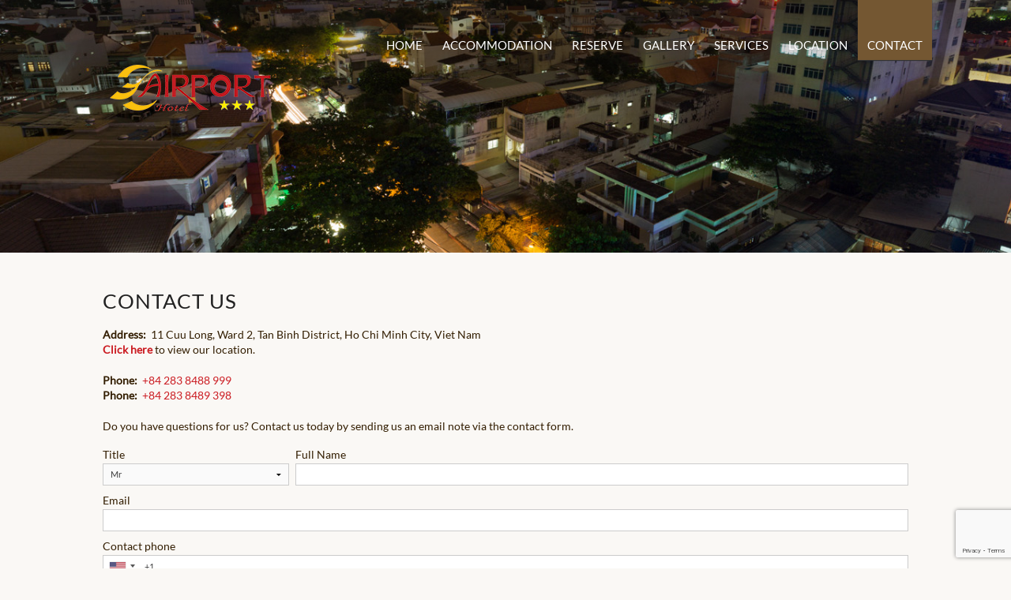

--- FILE ---
content_type: text/html; charset=UTF-8
request_url: https://www.theairporthotelsaigon.com/en/contactus
body_size: 7620
content:
<!DOCTYPE html> <html lang="en" dir="ltr" translate="no"> <head> <meta charset="utf-8"> <!--[START-VIEWFULLREMOVE]--> <meta name="viewport" content="width=device-width, initial-scale=1.0, maximum-scale=5"> <!--[END-VIEWFULLREMOVE]-->  <meta name="keywords" content=""/> <meta name="description" content="Talk with us for any questions about The Airport Hotel - Ho Chi Minh City"/> <meta name="Distribution" content="Global"/> <meta name="Expires" content="never"/> <meta name="Generator" content="www.theairporthotelsaigon.com"/> <meta name="Revisit-after" content="1 days"/> <meta name="Author" content="The Airport Hotel"/> <meta name="google" content="notranslate"> <meta name="robots" content="index,follow" /> <link rel="canonical" href="https://www.theairporthotelsaigon.com/en/contactus" />   <meta property="og:url" content="https://www.theairporthotelsaigon.com/en/contactus" /> <meta property="og:type" content="website" /> <meta property="og:title" content="The Airport Hotel - Ho Chi Minh City - Contact us" /> <meta property="og:description" content="Talk with us for any questions about The Airport Hotel - Ho Chi Minh City" /> <meta property="og:image" content="//s3-cdn.hotellinksolutions.com/hls/data/3111/website/general/bn/normal_banner-1.jpg" /> <meta property="og:image" content="//s3-cdn.hotellinksolutions.com/hls/data/3111/website/general/bn/normal_1.jpg" /> <meta property="og:image" content="//s3-cdn.hotellinksolutions.com/hls/data/3111/website/general/bn/normal_123.jpg" /> <meta property="og:image" content="//s3-cdn.hotellinksolutions.com/hls/data/3111/website/general/bn/normal_phong-33.jpg" /> <meta property="og:image" content="//s3-cdn.hotellinksolutions.com/hls/data/3111/website/general/bn/normal_banner-5.jpg" /> <meta property="og:image" content="//s3-cdn.hotellinksolutions.com/hls/data/3111/website/general/bn/normal_banner-6.jpg" /> <title>The Airport Hotel - Ho Chi Minh City - Contact us</title> <link rel="icon" href="//s3-cdn.hotellinksolutions.com/hls/data/3111/website/general/220x120.png" /> <link rel="shortcut icon" href="//s3-cdn.hotellinksolutions.com/hls/data/3111/website/general/220x120.png" /> <link rel="apple-touch-icon" href="//s3-cdn.hotellinksolutions.com/hls/data/3111/website/general/220x120.png" /> <link id="default_css_app" rel="stylesheet" href="//s3-cdn.hotellinksolutions.com/hls/data/resource/css/tpl037/app.css" /> <link rel="stylesheet" href="//s3-cdn.hotellinksolutions.com/hls/data/3111/website/resource/css/custom.css?time=1760075297" /> </head> <body class="bluehas-wid"> <div id="page-wrapper">  <div id="main-container"> <div class="row"> <div id="header">  <div class="columns large-4 medium-4 small-12"> <div class="logo-align">  <div id="logo"><a href="/en/"> <!--[START-MREMOVE]--> <img data-interchange="[//s3-cdn.hotellinksolutions.com/hls/data/3111/website/general/mlg/small_webp.net-compress-image--7-.jpg, (default)], [//s3-cdn.hotellinksolutions.com/hls/data/3111/website/general/lg/normal_220x120.png, (medium)], [//s3-cdn.hotellinksolutions.com/hls/data/3111/website/general/lg/normal_220x120.png, (large)], [//s3-cdn.hotellinksolutions.com/hls/data/3111/website/general/lg/220x120.png, (retina)]" src="//s3-cdn.hotellinksolutions.com/hls/data/3111/website/general/lg/normal_220x120.png" class="mobile-remove" alt="The Airport Hotel - Logo Full" title= "The Airport Hotel - Logo Full" onmouseover="this.title='';"/> <noscript><img src="//s3-cdn.hotellinksolutions.com/hls/data/3111/website/general/lg/normal_220x120.png" alt="The Airport Hotel - Logo Full" title= "The Airport Hotel - Logo Full"/></noscript> <!--[END-MREMOVE]-->   </a></div> </div>  </div>  <div id="main-menu" class="columns large-8 medium-8 small-12 clear-padding"> <div class="menu-align">  <div><nav class="top-bar" data-topbar data-options="is_hover: false"> <ul class="title-area clearfix toggle-topbar"> <li class="toggle-topbar-icon"><a href="#"><span></span></a></li> <li class="toggle-topbar-text "><span>Menu</span></li> </ul> <!--[START-MREMOVE]--> <div class="top-bar-section mobile-remove"> <ul> <li class="nav-homepage desktop-page-24857-link"> <a href="/en/" title=""> <span class="icon-homepage"></span> <span class="nav-text">Home</span>  </a> </li>  <li class="nav-more desktop-page-24862-link"> <a href="/en/the-airport-hotel-exclusive-3-star-hotel-in-ho-chi-minh" target="_self">  <span class="icon-extra_page"></span>  <span class="nav-text">Accommodation</span> </a> <!-- Dropdown items -->  </li>  <li class="nav-reservation desktop-page-24858-link"> <a href="/en/reservation" target="_self">  <span class="icon-reservation"></span>  <span class="nav-text">Reserve</span> </a> <!-- Dropdown items -->  </li>  <li class="nav-gallery desktop-page-24859-link"> <a href="/en/photo" target="_self">  <span class="icon-gallery"></span>  <span class="nav-text">Gallery</span> </a> <!-- Dropdown items -->  </li>  <li class="nav-tour desktop-page-24860-link has-dropdown"> <a href="/en/service" target="_self">  <span class="icon-tour"></span>  <span class="nav-text">Services</span> </a> <!-- Dropdown items -->  <ul class="dropdown">     <li class="desktop-sub-page-15077-link">  <a href="/en/tour"  target="_self"  onclick="">  Tour Desk </a>  </li>   </ul>  </li>  <li class="nav-location desktop-page-24861-link"> <a href="/en/location" target="_self">  <span class="icon-location"></span>  <span class="nav-text">Location</span> </a> <!-- Dropdown items -->  </li>  <li class="nav-contactus page-24863 active"> <a href="/en/contactus" target="_self">  <span class="icon-contactus"></span>  <span class="nav-text">Contact</span> </a> <!-- Dropdown items -->  </li>  </ul> </div> <!--[END-MREMOVE]-->  </nav></div> </div>  </div> </div> </div>  <div id="main-content"> <div class="clearfix page-title"> <div class="inner-banner"> <div class="gradnt-bg"></div> <div class="random-banner"> <img class="bg-default" data-interchange="[//s3-cdn.hotellinksolutions.com/hls/data/3111/website/general/bn/mobile_normal_banner-1.jpg, (default)], [//s3-cdn.hotellinksolutions.com/hls/data/3111/website/general/bn/normal_banner-1.jpg, (medium)], [//s3-cdn.hotellinksolutions.com/hls/data/3111/website/general/bn/normal_banner-1.jpg, (large)], [//s3-cdn.hotellinksolutions.com/hls/data/3111/website/general/bn/banner-1.jpg, (retina)]" title="The Airport Hotel" alt = "banner" src="//s3-cdn.hotellinksolutions.com/hls/data/3111/website/general/bn/normal_banner-1.jpg" /> </div> </div> <div class="page-title-box"> </div> </div> <div id="primary-container"> <div class="primary-container-inner page-content-"> <div class="page-title-inner">  <span class="right"></span> <div>  <h1>  Contact us </h1> </div> </div> <div class="contact-frm"> <div> <ul class="contact-details">  <li>  <strong>Address:</strong>&nbsp;  <span>11 Cuu Long, Ward 2, Tan Binh District, Ho Chi Minh City, Viet Nam</span> </li>  <li>  <a href="/en/location"><b>Click here</b></a> to view our location. </li> </ul> <ul class="contact-details">  <li>  <strong>Phone:</strong>&nbsp;  <span><a href='tel:+842838488999'>+84 283 8488 999</a></span> </li>  <li> <strong>Phone:</strong>&nbsp;  <span><a href='tel:+842838489398'>+84 283 8489 398</a></span>  </li> </ul> <!--[START-MFILTER]--><p class="hide title-extra"><!-- start-section-title-extra -->Contact us<!-- end-section-title-extra --></p><div class="section-content"><p>Do you have questions for us? Contact us today by sending us an email note via the contact form.</p></div><!--[END-MFILTER]--> </div> <div> <div id="frm_contactus"> <form id="contactus_form" method="post" data-abide> <div> <div class="row">  <div class="columns large-3 medium-3 small-12"> <label>Title</label> <select name="title">  <option>Mr</option>  <option>Mrs</option>  <option>Ms</option> </select>  </div>  <div class="columns large-9 medium-9 small-12"> <label>Full Name</label> <input name="fullname" id="fullname" type="text" required> <small class="error">Please enter your full name.</small>  </div> </div> <div>  </div> <div>  <label>Email</label>  <input name="email" id="email" type="tel" pattern="email" required>  <small class="error">Please enter a valid email.</small> </div> <div>  <label>Contact phone</label>  <input name="phone" id="phone" type="tel" required>  <div class="phone-invalid"> <small class="error">Please enter a valid contact phone number.</small>  </div> </div> <div>  <label>Nationality <small>(optional)</small></label>  <select name="country" id="country"> <option value="">Select</option>  <option value="AF">Afghanistan</option>  <option value="AX">Aland Islands</option>  <option value="AL">Albania</option>  <option value="DZ">Algeria</option>  <option value="AS">American Samoa</option>  <option value="AD">Andorra</option>  <option value="AO">Angola</option>  <option value="AI">Anguilla</option>  <option value="AQ">Antarctica</option>  <option value="AG">Antigua and Barbuda</option>  <option value="AR">Argentina</option>  <option value="AM">Armenia</option>  <option value="AW">Aruba</option>  <option value="AU">Australia</option>  <option value="AT">Austria</option>  <option value="AZ">Azerbaijan</option>  <option value="BS">Bahamas</option>  <option value="BH">Bahrain</option>  <option value="BD">Bangladesh</option>  <option value="BB">Barbados</option>  <option value="BY">Belarus</option>  <option value="BE">Belgium</option>  <option value="BZ">Belize</option>  <option value="BJ">Benin</option>  <option value="BM">Bermuda</option>  <option value="BT">Bhutan</option>  <option value="BO">Bolivia</option>  <option value="BA">Bosnia and Herzegovina</option>  <option value="BW">Botswana</option>  <option value="BV">Bouvet Island</option>  <option value="BR">Brazil</option>  <option value="IO">British Indian Ocean Territory</option>  <option value="BN">Brunei Darussalam</option>  <option value="BG">Bulgaria</option>  <option value="BF">Burkina Faso</option>  <option value="BI">Burundi</option>  <option value="KH">Cambodia</option>  <option value="CM">Cameroon</option>  <option value="CA">Canada</option>  <option value="CV">Cape Verde</option>  <option value="KY">Cayman Islands</option>  <option value="CF">Central African Republic</option>  <option value="TD">Chad</option>  <option value="CL">Chile</option>  <option value="CN">China</option>  <option value="CX">Christmas Island</option>  <option value="CC">Cocos (Keeling) Islands</option>  <option value="CO">Colombia</option>  <option value="KM">Comoros</option>  <option value="CG">Congo</option>  <option value="CK">Cook Islands</option>  <option value="CR">Costa Rica</option>  <option value="CI">Côte D'lvoire</option>  <option value="HR">Croatia</option>  <option value="CU">Cuba</option>  <option value="CW">Curaçao</option>  <option value="CY">Cyprus</option>  <option value="CZ">Czech Republic</option>  <option value="KP">Democratic People&#39;s Republic of Korea</option>  <option value="DK">Denmark</option>  <option value="DJ">Djibouti</option>  <option value="DM">Dominica</option>  <option value="DO">Dominican Republic</option>  <option value="EC">Ecuador</option>  <option value="EG">Egypt</option>  <option value="SV">El Salvador</option>  <option value="GQ">Equatorial Guinea</option>  <option value="ER">Eritrea</option>  <option value="EE">Estonia</option>  <option value="SZ">Eswatini</option>  <option value="ET">Ethiopia</option>  <option value="FK">Falkland Islands (Malvinas)</option>  <option value="FO">Faroe Islands</option>  <option value="FM">Federated States of Micronesia</option>  <option value="FJ">Fiji</option>  <option value="FI">Finland</option>  <option value="FR">France</option>  <option value="GF">French Guiana</option>  <option value="PF">French Polynesia</option>  <option value="TF">French Southern Territories</option>  <option value="GA">Gabon</option>  <option value="GM">Gambia</option>  <option value="GE">Georgia</option>  <option value="DE">Germany</option>  <option value="GH">Ghana</option>  <option value="GI">Gibraltar</option>  <option value="GR">Greece</option>  <option value="GL">Greenland</option>  <option value="GD">Grenada</option>  <option value="GP">Guadeloupe</option>  <option value="GU">Guam</option>  <option value="GT">Guatemala</option>  <option value="GG">Guernsey</option>  <option value="GN">Guinea</option>  <option value="GW">Guinea-Bissau</option>  <option value="GY">Guyana</option>  <option value="HT">Haiti</option>  <option value="HM">Heard Island and McDonald Islands</option>  <option value="VA">Holy See (Vatican City State)</option>  <option value="HN">Honduras</option>  <option value="HK">Hong Kong</option>  <option value="HU">Hungary</option>  <option value="IS">Iceland</option>  <option value="IN">India</option>  <option value="ID">Indonesia</option>  <option value="IR">Iran</option>  <option value="IQ">Iraq</option>  <option value="IE">Ireland</option>  <option value="IM">Isle of Man</option>  <option value="IL">Israel</option>  <option value="IT">Italy</option>  <option value="JM">Jamaica</option>  <option value="JP">Japan</option>  <option value="JE">Jersey</option>  <option value="JO">Jordan</option>  <option value="KZ">Kazakhstan</option>  <option value="KE">Kenya</option>  <option value="KI">Kiribati</option>  <option value="XK">Kosovo</option>  <option value="KW">Kuwait</option>  <option value="KG">Kyrgyzstan</option>  <option value="LA">Laos</option>  <option value="LV">Latvia</option>  <option value="LB">Lebanon</option>  <option value="LS">Lesotho</option>  <option value="LR">Liberia</option>  <option value="LY">Libyan Arab Jamahiriya</option>  <option value="LI">Liechtenstein</option>  <option value="LT">Lithuania</option>  <option value="LU">Luxembourg</option>  <option value="MO">Macao</option>  <option value="MK">Macedonia</option>  <option value="MG">Madagascar</option>  <option value="MW">Malawi</option>  <option value="MY">Malaysia</option>  <option value="MV">Maldives</option>  <option value="ML">Mali</option>  <option value="MT">Malta</option>  <option value="MH">Marshall Islands</option>  <option value="MQ">Martinique</option>  <option value="MR">Mauritania</option>  <option value="MU">Mauritius</option>  <option value="YT">Mayotte</option>  <option value="MX">Mexico</option>  <option value="MD">Moldova</option>  <option value="MC">Monaco</option>  <option value="MN">Mongolia</option>  <option value="ME">Montenegro</option>  <option value="MS">Montserrat</option>  <option value="MA">Morocco</option>  <option value="MZ">Mozambique</option>  <option value="MM">Myanmar</option>  <option value="NA">Namibia</option>  <option value="NR">Nauru</option>  <option value="NP">Nepal</option>  <option value="NL">Netherlands</option>  <option value="AN">Netherlands Antilles</option>  <option value="NC">New Caledonia</option>  <option value="NZ">New Zealand</option>  <option value="NI">Nicaragua</option>  <option value="NE">Niger</option>  <option value="NG">Nigeria</option>  <option value="NU">Niue</option>  <option value="NF">Norfolk Island</option>  <option value="MP">Northern Mariana Islands</option>  <option value="NO">Norway</option>  <option value="OM">Oman</option>  <option value="PK">Pakistan</option>  <option value="PW">Palau</option>  <option value="PS">Palestinian Territory, Occupied</option>  <option value="PA">Panama</option>  <option value="PG">Papua New Guinea</option>  <option value="PY">Paraguay</option>  <option value="PE">Peru</option>  <option value="PH">Philippines</option>  <option value="PN">Pitcairn</option>  <option value="PL">Poland</option>  <option value="PT">Portugal</option>  <option value="PR">Puerto Rico</option>  <option value="QA">Qatar</option>  <option value="KR">Republic of Korea</option>  <option value="RE">Reunion</option>  <option value="RO">Romania</option>  <option value="RU">Russian Federation</option>  <option value="RW">Rwanda</option>  <option value="BL">Saint Barthlemy</option>  <option value="SH">Saint Helena</option>  <option value="KN">Saint Kitts and Nevis</option>  <option value="LC">Saint Lucia</option>  <option value="MF">Saint Martin</option>  <option value="PM">Saint Pierre and Miquelon</option>  <option value="VC">Saint Vincent and the Grenadines</option>  <option value="WS">Samoa</option>  <option value="SM">San Marino</option>  <option value="ST">Sao Tome and Principe</option>  <option value="SA">Saudi Arabia</option>  <option value="SN">Senegal</option>  <option value="RS">Serbia</option>  <option value="SC">Seychelles</option>  <option value="SL">Sierra Leone</option>  <option value="SG">Singapore</option>  <option value="SK">Slovakia</option>  <option value="SI">Slovenia</option>  <option value="SB">Solomon Islands</option>  <option value="SO">Somalia</option>  <option value="ZA">South Africa</option>  <option value="GS">South Georgia and the South Sandwich Islands</option>  <option value="ES">Spain</option>  <option value="LK">Sri Lanka</option>  <option value="SD">Sudan</option>  <option value="SR">Suriname</option>  <option value="SJ">Svalbard and Jan Mayen</option>  <option value="SE">Sweden</option>  <option value="CH">Switzerland</option>  <option value="SY">Syrian Arab Republic</option>  <option value="TW">Taiwan</option>  <option value="TJ">Tajikistan</option>  <option value="TZ">Tanzania</option>  <option value="TH">Thailand</option>  <option value="CD">The Democratic Republic of the Congo</option>  <option value="TL">Timor-Leste</option>  <option value="TG">Togo</option>  <option value="TK">Tokelau</option>  <option value="TO">Tonga</option>  <option value="TT">Trinidad and Tobago</option>  <option value="TN">Tunisia</option>  <option value="TR">Turkey</option>  <option value="TM">Turkmenistan</option>  <option value="TC">Turks and Caicos Islands</option>  <option value="TV">Tuvalu</option>  <option value="UG">Uganda</option>  <option value="UA">Ukraine</option>  <option value="AE">United Arab Emirates</option>  <option value="GB">United Kingdom</option>  <option value="US">United States</option>  <option value="UM">United States Minor Outlying Islands</option>  <option value="UY">Uruguay</option>  <option value="UZ">Uzbekistan</option>  <option value="VU">Vanuatu</option>  <option value="VE">Venezuela</option>  <option value="VN">Viet Nam</option>  <option value="VG">Virgin Islands, British</option>  <option value="VI">Virgin Islands, U.S.</option>  <option value="WF">Wallis and Futuna</option>  <option value="EH">Western Sahara</option>  <option value="YE">Yemen</option>  <option value="ZM">Zambia</option>  <option value="ZW">Zimbabwe</option>  </select> </div> <div>  <label>Message</label>  <textarea name="message" id="message" required></textarea>  <small class="error">Please enter your message.</small> </div> <div>  <label>Send to</label>  <select name="sendto" id="sendto"> <option value="air&#112;&#111;r&#116;ho&#116;&#101;&#108;sg&#64;&#103;&#109;&#97;i&#108;.&#99;&#111;&#109;">General</option>  </select> </div>  <div id="confirm-code">  </div>  <div class="clearfix hide sendbutton">  <a class="button right" href="#" id="contact_submit"> <span>Submit</span>  </a>  <label id="sending_msg" class="btn-inline right hide"> Sending ... </label>  <label id="completed_msg" class="btn-inline right hide"> <span class="icon-checkmark"></span>Sent! </label> </div> </div> </form> <div class="confirm-code-clone hide"> <div class="ipt-captcha"> <div class="row">  <div class="columns large-12 medium-12 small-12"><label>Confirmation code</label></div> </div> <div class="clearfix">  <div class="left padr large-6 medium-6 small-12"> <img src="/en/captcha?cid=contactus" id="uxValidateImage" alt="">  </div>  <div class="large-6 medium-6 small-12 left"> <input type="text" id="uxValidate" name="uxValidate" required> <small class="error">Please type the correct confirmation code.</small>  </div> </div> </div> </div> <input type="hidden" id="check_active_consent" class="inactive_consent"> </div> </div> </div> <div class="party-booking-widget-tour hide">  <!-- booking widget -->  </div> <div class="trip-advisor hide"> <!-- Trip advisor --> <script src="https://apps.elfsight.com/p/platform.js" defer></script> <div class="elfsight-app-c87f3244-be19-460d-90ba-1cd640ae8d8b"></div> </div> <div class="booking-engine hide"> <!-- Booking engine --> </div> </div> </div> </div> </div> <!--[START-MREMOVE]--> <div id="footer"> <div class="content-wrapper clear-padding"> <div class="footer-top">  <div class="clearfix"> <div class="columns large-4 medium-4 small-12">  <div class="weather hide" id="weather_code" data-origin=""> <span class="w-@fc_icon@ w-img" title="@fc_desc@"> <img alt="" src="https://openweathermap.org/img/w/@fc_icon@.png" /> </span> <div class="inf"> <!-- <span class="min-temp">@fc_temp@&deg;@fc_unit@</span> --> <span class="min-temp">@fc_temp@</span> <!-- <span class="max-temp">@fc_temp_max@&deg;@fc_unit@ @fc_max@ / @fc_temp_min@&deg;@fc_unit@ @fc_min@</span> --> <span class="max-temp">@fc_temp_max@ / @fc_temp_min@</span> <span class="desc">@fc_desc@</span> </div> </div>  </div>  </div>  <div class="clearfix bottom"> <div class="columns large-4 medium-4 small-12 social-block">  <div><div class="social"> <ul class="clearfix"> <li class="facebook"> <a title="Facebook" target="_blank"  href="//www.facebook.com/theairporthotelsaigon">  <span>Facebook</span> </a> </li>   <li class="tripadvisor"> <a title="TripAdvisor" target="_blank"  href="//www.tripadvisor.com/Hotel_Review-g293925-d9765615-Reviews-The_Airport_Hotel-Ho_Chi_Minh_City.html">  <span>Tripadvisor</span> </a> </li> <!-- -->  <!-- --> </ul> </div></div> </div> <!--[START-MREMOVE]--> <div class="columns large-4 medium-4 small-12 ta-center">  <div class="language clearfix">   <div class="lang">  <a id="lang-en"  class="active"  href="/en/contactus"  title="English"  data-origin="en"></a>  <a id="lang-vi"  class=""  href="/vi/contactus"  title="Vietnamese"  data-origin="vi"></a> </div>  </div> </div> <div class="columns large-4 medium-4 small-12">  <div>  <ul class="bottom-menu"> <li class="aboutus"> <a href="/en/aboutus" target="_self" onclick=""> About us </a> </li> <li class="sitemap"> <a href="/en/sitemap" target="_self" onclick=""> Sitemap </a> </li> <li class="extra_page_footer"> <a href="/en/feedback" target="_self" onclick=""> Feedback </a> </li> </ul>  </div> </div> <!--[END-MREMOVE]-->  </div> </div> </div> </div> <!--[END-MREMOVE]--> <div id="footer-bottom"> <div class="row"> <div class="columns large-12 medium-12 small-12">  <div class="clearfix"> <div>     <div class="text-right"><a href="tel:+842838488999" class="mobile-call"> <span class="icon-phone-number"></span>+84 283 8488 999</a> <a href="tel:+842838489398" class="mobile-call"> <span class="icon-phone-number"></span>+84 283 8489 398 </a> </div> </div>  </div>  <div class="clearfix"> <div class="columns large-6 medium-6 small-12">  <div class="copyright">  <!--[START-MFILTER]--><p class="hide title-extra"><!-- start-section-title-extra --><!-- end-section-title-extra --></p><div class="section-content"><div>© <span>2019 </span><a href="/">The Airport Hotel</a>. All rights reserved.</div></div><!--[END-MFILTER]--> </div>  </div> <div class="columns large-6 medium-6 small-12">  <p class="right"><a href="https://www.hotellinksolutions.com/" class="hls-link skiptranslate" target="_blank"><span style="font-size: 0">Visit Hotellink Solutions</span></a><script type="application/ld+json"> { "@context": "http://schema.org", "@type": "Hotel", "name": "The Airport Hotel", "url": "https://theairporthotelsaigon.com", "description": "The Airport Hotel just 5 minutes from Tan Son Nhat international airport – the ideal choice for short layovers, early morning flights, or business trips. Located in Tan Binh District, the hotel offers easy access to Ben Thanh market, Bui Vien walking street and War Remnant Museum. Comfortable rooms feature air conditioning, flat-screen TVs, free Wi-Fi, minibar, and private bathrooms. Enjoy complimentary breakfast, airport shuttle (surcharge), 24/7 front desk, business center, and free valet ...", "address": { "@type": "PostalAddress", "addressCountry": "VN", "addressLocality": "", "addressRegion": "", "postalCode": "700000", "streetAddress": "11 Cuu Long, Ward 2, Tan Binh District" }, "telephone": "+842838488999", "logo": "https://theairporthotelsaigon.com//s3-cdn.hotellinksolutions.com/hls/data/3111/website/general/lg/normal_220x120.png", "image": "https://theairporthotelsaigon.com//s3-cdn.hotellinksolutions.com/hls/data/3111/website/general/bn/normal_banner-1.jpg", "starRating": { "@type": "Rating", "ratingValue": "3" }, "availableLanguage": [{"@type":"Language","name":"Vietnamese"},{"@type":"Language","name":"English"}], "numberOfRooms": "40", "email": "airporthotelsg@gmail.com", "geo": { "@type":"GeoCoordinates", "latitude":"10.809974", "longitude":"106.665715" } } </script> </p> </div>  </div> </div> </div> </div> </div> <!--[START-CUSTOM-CSS-FILE]//s3-cdn.hotellinksolutions.com/hls/data/3111/website/resource/css/custom.css?time=1760075297[END-CUSTOM-CSS-FILE]--> <!--[START-SCRIPT]--> <script type="text/javascript"> var gb_menu_id = 15075, gp_page_id = 10, gp_extra_page_id = 0; </script> <script type="text/javascript">var device = {"is_mobile":false,"is_tablet":false,"is_desktop":true};</script> <script type="text/javascript"> var init_js_app = true; </script> <script type="text/javascript"> var search_data_url = "//book.securebookings.net/searchWidget/load?ajax=true&id=0d1c89b7-7219-1521982548-4326-b331-f4311dce7859"; </script> <script src="//s3-cdn.hotellinksolutions.com/hls/data/resource/js/message.en.js?time=1760075297" type="text/javascript"></script> <script type="text/javascript"> var full_site_width = 960; </script> <script type="text/javascript"> var map_options = {"marker":[{"mIndex":0,"mTitle":"The Airport Hotel","mLat":10.809974,"mLng":106.665715,"mType":"1"}],"zoom_level":16,"layout":1,"zzzz":"AIzaSyA7x7dTPp5L_BOJ1DtPljsc__i2TptQrUE"}; </script> <script type="text/javascript"> var notifiction_options = {"notifiction_url":"https:\/\/micro-notification.hotellinksolutions.com","notification_auth":"d2hsOk9yY2tYUG1yZnd6aVFGZU4welRo","hotel_id":"3111"}; </script> <script type="text/javascript"> var room_type_settings = {"hbe_bws_domain":"\/\/book.securebookings.net\/","hbe_id":"0d1c89b7-7219-1521982548-4326-b331-f4311dce7859","lang":"en","limit":3,"checkin":"11 Oct 2025","checkout":"12 Oct 2025","currency_decimals":{"VUV":0,"VN":0,"VND":0}}; </script> <script type="text/javascript"> var room_type_settings = {"hbe_bws_domain":"\/\/book.securebookings.net\/","hbe_id":"0d1c89b7-7219-1521982548-4326-b331-f4311dce7859","lang":"en","limit":3,"currency_decimals":{"VUV":0,"VN":0,"VND":0}}; </script> <script type="text/javascript"> var cur_page = 'contactus'; </script> <script src="https://www.google.com/recaptcha/api.js?render=6LdmyqgZAAAAAHS-ybo4QcK8gKv3MqYufdJ9fWqd" type="text/javascript"></script> <script src="https://s3-cdn.hotellinksolutions.com/hls/data/resource/js/web/app.min.js" type="text/javascript"></script> <script type="text/javascript">  jQuery(function() { jQuery('<input>').attr({  type: 'hidden',  id: 'recaptcha_token',  name: 'recaptcha_token',  value: '', }).appendTo('#contactus_form');  jQuery('<input>').attr({  type: 'hidden',  id: 'recaptcha_site_key',  name: 'recaptcha_site_key',  value: '6LdmyqgZAAAAAHS-ybo4QcK8gKv3MqYufdJ9fWqd', }).appendTo('#contactus_form');  jQuery('<input>').attr({  type: 'hidden',  id: 'hid',  name: 'hid',  value: '3111', }).appendTo('#contactus_form');  }); </script> <script src="https://apps.elfsight.com/p/platform.js" defer></script> <div class="elfsight-app-2b82b73a-95f6-45ca-a369-c0505fb04f95"></div><!-- Global site tag (gtag.js) - Google Analytics --> <script async src="https://www.googletagmanager.com/gtag/js?id=G-RYYMSKTL7B"></script> <script> window.dataLayer = window.dataLayer || []; function gtag(){dataLayer.push(arguments);} gtag('js', new Date()); gtag('config', 'G-RYYMSKTL7B'); </script> <div id="alert-ignore-check-phone" class="reveal-modal small" data-reveal> <div class="modal-header"> Confirm phone number </div> <div class="modal-content"> <div class="content"> We would call you at this phone number, is that the correct number? </div> <div class="btn"> <a id="closeIgnoreContactPhone" class="small button button-grey" href="#">  <span>No</span> </a> <a id="ignoreContactPhone" class="small button" href="#">  <span>Yes</span> </a> </div> </div> </div> <!--[END-SCRIPT]--> </body> </html> 

--- FILE ---
content_type: text/html; charset=utf-8
request_url: https://www.google.com/recaptcha/api2/anchor?ar=1&k=6LdmyqgZAAAAAHS-ybo4QcK8gKv3MqYufdJ9fWqd&co=aHR0cHM6Ly93d3cudGhlYWlycG9ydGhvdGVsc2FpZ29uLmNvbTo0NDM.&hl=en&v=PoyoqOPhxBO7pBk68S4YbpHZ&size=invisible&anchor-ms=20000&execute-ms=30000&cb=fjgj02ajdrj9
body_size: 48682
content:
<!DOCTYPE HTML><html dir="ltr" lang="en"><head><meta http-equiv="Content-Type" content="text/html; charset=UTF-8">
<meta http-equiv="X-UA-Compatible" content="IE=edge">
<title>reCAPTCHA</title>
<style type="text/css">
/* cyrillic-ext */
@font-face {
  font-family: 'Roboto';
  font-style: normal;
  font-weight: 400;
  font-stretch: 100%;
  src: url(//fonts.gstatic.com/s/roboto/v48/KFO7CnqEu92Fr1ME7kSn66aGLdTylUAMa3GUBHMdazTgWw.woff2) format('woff2');
  unicode-range: U+0460-052F, U+1C80-1C8A, U+20B4, U+2DE0-2DFF, U+A640-A69F, U+FE2E-FE2F;
}
/* cyrillic */
@font-face {
  font-family: 'Roboto';
  font-style: normal;
  font-weight: 400;
  font-stretch: 100%;
  src: url(//fonts.gstatic.com/s/roboto/v48/KFO7CnqEu92Fr1ME7kSn66aGLdTylUAMa3iUBHMdazTgWw.woff2) format('woff2');
  unicode-range: U+0301, U+0400-045F, U+0490-0491, U+04B0-04B1, U+2116;
}
/* greek-ext */
@font-face {
  font-family: 'Roboto';
  font-style: normal;
  font-weight: 400;
  font-stretch: 100%;
  src: url(//fonts.gstatic.com/s/roboto/v48/KFO7CnqEu92Fr1ME7kSn66aGLdTylUAMa3CUBHMdazTgWw.woff2) format('woff2');
  unicode-range: U+1F00-1FFF;
}
/* greek */
@font-face {
  font-family: 'Roboto';
  font-style: normal;
  font-weight: 400;
  font-stretch: 100%;
  src: url(//fonts.gstatic.com/s/roboto/v48/KFO7CnqEu92Fr1ME7kSn66aGLdTylUAMa3-UBHMdazTgWw.woff2) format('woff2');
  unicode-range: U+0370-0377, U+037A-037F, U+0384-038A, U+038C, U+038E-03A1, U+03A3-03FF;
}
/* math */
@font-face {
  font-family: 'Roboto';
  font-style: normal;
  font-weight: 400;
  font-stretch: 100%;
  src: url(//fonts.gstatic.com/s/roboto/v48/KFO7CnqEu92Fr1ME7kSn66aGLdTylUAMawCUBHMdazTgWw.woff2) format('woff2');
  unicode-range: U+0302-0303, U+0305, U+0307-0308, U+0310, U+0312, U+0315, U+031A, U+0326-0327, U+032C, U+032F-0330, U+0332-0333, U+0338, U+033A, U+0346, U+034D, U+0391-03A1, U+03A3-03A9, U+03B1-03C9, U+03D1, U+03D5-03D6, U+03F0-03F1, U+03F4-03F5, U+2016-2017, U+2034-2038, U+203C, U+2040, U+2043, U+2047, U+2050, U+2057, U+205F, U+2070-2071, U+2074-208E, U+2090-209C, U+20D0-20DC, U+20E1, U+20E5-20EF, U+2100-2112, U+2114-2115, U+2117-2121, U+2123-214F, U+2190, U+2192, U+2194-21AE, U+21B0-21E5, U+21F1-21F2, U+21F4-2211, U+2213-2214, U+2216-22FF, U+2308-230B, U+2310, U+2319, U+231C-2321, U+2336-237A, U+237C, U+2395, U+239B-23B7, U+23D0, U+23DC-23E1, U+2474-2475, U+25AF, U+25B3, U+25B7, U+25BD, U+25C1, U+25CA, U+25CC, U+25FB, U+266D-266F, U+27C0-27FF, U+2900-2AFF, U+2B0E-2B11, U+2B30-2B4C, U+2BFE, U+3030, U+FF5B, U+FF5D, U+1D400-1D7FF, U+1EE00-1EEFF;
}
/* symbols */
@font-face {
  font-family: 'Roboto';
  font-style: normal;
  font-weight: 400;
  font-stretch: 100%;
  src: url(//fonts.gstatic.com/s/roboto/v48/KFO7CnqEu92Fr1ME7kSn66aGLdTylUAMaxKUBHMdazTgWw.woff2) format('woff2');
  unicode-range: U+0001-000C, U+000E-001F, U+007F-009F, U+20DD-20E0, U+20E2-20E4, U+2150-218F, U+2190, U+2192, U+2194-2199, U+21AF, U+21E6-21F0, U+21F3, U+2218-2219, U+2299, U+22C4-22C6, U+2300-243F, U+2440-244A, U+2460-24FF, U+25A0-27BF, U+2800-28FF, U+2921-2922, U+2981, U+29BF, U+29EB, U+2B00-2BFF, U+4DC0-4DFF, U+FFF9-FFFB, U+10140-1018E, U+10190-1019C, U+101A0, U+101D0-101FD, U+102E0-102FB, U+10E60-10E7E, U+1D2C0-1D2D3, U+1D2E0-1D37F, U+1F000-1F0FF, U+1F100-1F1AD, U+1F1E6-1F1FF, U+1F30D-1F30F, U+1F315, U+1F31C, U+1F31E, U+1F320-1F32C, U+1F336, U+1F378, U+1F37D, U+1F382, U+1F393-1F39F, U+1F3A7-1F3A8, U+1F3AC-1F3AF, U+1F3C2, U+1F3C4-1F3C6, U+1F3CA-1F3CE, U+1F3D4-1F3E0, U+1F3ED, U+1F3F1-1F3F3, U+1F3F5-1F3F7, U+1F408, U+1F415, U+1F41F, U+1F426, U+1F43F, U+1F441-1F442, U+1F444, U+1F446-1F449, U+1F44C-1F44E, U+1F453, U+1F46A, U+1F47D, U+1F4A3, U+1F4B0, U+1F4B3, U+1F4B9, U+1F4BB, U+1F4BF, U+1F4C8-1F4CB, U+1F4D6, U+1F4DA, U+1F4DF, U+1F4E3-1F4E6, U+1F4EA-1F4ED, U+1F4F7, U+1F4F9-1F4FB, U+1F4FD-1F4FE, U+1F503, U+1F507-1F50B, U+1F50D, U+1F512-1F513, U+1F53E-1F54A, U+1F54F-1F5FA, U+1F610, U+1F650-1F67F, U+1F687, U+1F68D, U+1F691, U+1F694, U+1F698, U+1F6AD, U+1F6B2, U+1F6B9-1F6BA, U+1F6BC, U+1F6C6-1F6CF, U+1F6D3-1F6D7, U+1F6E0-1F6EA, U+1F6F0-1F6F3, U+1F6F7-1F6FC, U+1F700-1F7FF, U+1F800-1F80B, U+1F810-1F847, U+1F850-1F859, U+1F860-1F887, U+1F890-1F8AD, U+1F8B0-1F8BB, U+1F8C0-1F8C1, U+1F900-1F90B, U+1F93B, U+1F946, U+1F984, U+1F996, U+1F9E9, U+1FA00-1FA6F, U+1FA70-1FA7C, U+1FA80-1FA89, U+1FA8F-1FAC6, U+1FACE-1FADC, U+1FADF-1FAE9, U+1FAF0-1FAF8, U+1FB00-1FBFF;
}
/* vietnamese */
@font-face {
  font-family: 'Roboto';
  font-style: normal;
  font-weight: 400;
  font-stretch: 100%;
  src: url(//fonts.gstatic.com/s/roboto/v48/KFO7CnqEu92Fr1ME7kSn66aGLdTylUAMa3OUBHMdazTgWw.woff2) format('woff2');
  unicode-range: U+0102-0103, U+0110-0111, U+0128-0129, U+0168-0169, U+01A0-01A1, U+01AF-01B0, U+0300-0301, U+0303-0304, U+0308-0309, U+0323, U+0329, U+1EA0-1EF9, U+20AB;
}
/* latin-ext */
@font-face {
  font-family: 'Roboto';
  font-style: normal;
  font-weight: 400;
  font-stretch: 100%;
  src: url(//fonts.gstatic.com/s/roboto/v48/KFO7CnqEu92Fr1ME7kSn66aGLdTylUAMa3KUBHMdazTgWw.woff2) format('woff2');
  unicode-range: U+0100-02BA, U+02BD-02C5, U+02C7-02CC, U+02CE-02D7, U+02DD-02FF, U+0304, U+0308, U+0329, U+1D00-1DBF, U+1E00-1E9F, U+1EF2-1EFF, U+2020, U+20A0-20AB, U+20AD-20C0, U+2113, U+2C60-2C7F, U+A720-A7FF;
}
/* latin */
@font-face {
  font-family: 'Roboto';
  font-style: normal;
  font-weight: 400;
  font-stretch: 100%;
  src: url(//fonts.gstatic.com/s/roboto/v48/KFO7CnqEu92Fr1ME7kSn66aGLdTylUAMa3yUBHMdazQ.woff2) format('woff2');
  unicode-range: U+0000-00FF, U+0131, U+0152-0153, U+02BB-02BC, U+02C6, U+02DA, U+02DC, U+0304, U+0308, U+0329, U+2000-206F, U+20AC, U+2122, U+2191, U+2193, U+2212, U+2215, U+FEFF, U+FFFD;
}
/* cyrillic-ext */
@font-face {
  font-family: 'Roboto';
  font-style: normal;
  font-weight: 500;
  font-stretch: 100%;
  src: url(//fonts.gstatic.com/s/roboto/v48/KFO7CnqEu92Fr1ME7kSn66aGLdTylUAMa3GUBHMdazTgWw.woff2) format('woff2');
  unicode-range: U+0460-052F, U+1C80-1C8A, U+20B4, U+2DE0-2DFF, U+A640-A69F, U+FE2E-FE2F;
}
/* cyrillic */
@font-face {
  font-family: 'Roboto';
  font-style: normal;
  font-weight: 500;
  font-stretch: 100%;
  src: url(//fonts.gstatic.com/s/roboto/v48/KFO7CnqEu92Fr1ME7kSn66aGLdTylUAMa3iUBHMdazTgWw.woff2) format('woff2');
  unicode-range: U+0301, U+0400-045F, U+0490-0491, U+04B0-04B1, U+2116;
}
/* greek-ext */
@font-face {
  font-family: 'Roboto';
  font-style: normal;
  font-weight: 500;
  font-stretch: 100%;
  src: url(//fonts.gstatic.com/s/roboto/v48/KFO7CnqEu92Fr1ME7kSn66aGLdTylUAMa3CUBHMdazTgWw.woff2) format('woff2');
  unicode-range: U+1F00-1FFF;
}
/* greek */
@font-face {
  font-family: 'Roboto';
  font-style: normal;
  font-weight: 500;
  font-stretch: 100%;
  src: url(//fonts.gstatic.com/s/roboto/v48/KFO7CnqEu92Fr1ME7kSn66aGLdTylUAMa3-UBHMdazTgWw.woff2) format('woff2');
  unicode-range: U+0370-0377, U+037A-037F, U+0384-038A, U+038C, U+038E-03A1, U+03A3-03FF;
}
/* math */
@font-face {
  font-family: 'Roboto';
  font-style: normal;
  font-weight: 500;
  font-stretch: 100%;
  src: url(//fonts.gstatic.com/s/roboto/v48/KFO7CnqEu92Fr1ME7kSn66aGLdTylUAMawCUBHMdazTgWw.woff2) format('woff2');
  unicode-range: U+0302-0303, U+0305, U+0307-0308, U+0310, U+0312, U+0315, U+031A, U+0326-0327, U+032C, U+032F-0330, U+0332-0333, U+0338, U+033A, U+0346, U+034D, U+0391-03A1, U+03A3-03A9, U+03B1-03C9, U+03D1, U+03D5-03D6, U+03F0-03F1, U+03F4-03F5, U+2016-2017, U+2034-2038, U+203C, U+2040, U+2043, U+2047, U+2050, U+2057, U+205F, U+2070-2071, U+2074-208E, U+2090-209C, U+20D0-20DC, U+20E1, U+20E5-20EF, U+2100-2112, U+2114-2115, U+2117-2121, U+2123-214F, U+2190, U+2192, U+2194-21AE, U+21B0-21E5, U+21F1-21F2, U+21F4-2211, U+2213-2214, U+2216-22FF, U+2308-230B, U+2310, U+2319, U+231C-2321, U+2336-237A, U+237C, U+2395, U+239B-23B7, U+23D0, U+23DC-23E1, U+2474-2475, U+25AF, U+25B3, U+25B7, U+25BD, U+25C1, U+25CA, U+25CC, U+25FB, U+266D-266F, U+27C0-27FF, U+2900-2AFF, U+2B0E-2B11, U+2B30-2B4C, U+2BFE, U+3030, U+FF5B, U+FF5D, U+1D400-1D7FF, U+1EE00-1EEFF;
}
/* symbols */
@font-face {
  font-family: 'Roboto';
  font-style: normal;
  font-weight: 500;
  font-stretch: 100%;
  src: url(//fonts.gstatic.com/s/roboto/v48/KFO7CnqEu92Fr1ME7kSn66aGLdTylUAMaxKUBHMdazTgWw.woff2) format('woff2');
  unicode-range: U+0001-000C, U+000E-001F, U+007F-009F, U+20DD-20E0, U+20E2-20E4, U+2150-218F, U+2190, U+2192, U+2194-2199, U+21AF, U+21E6-21F0, U+21F3, U+2218-2219, U+2299, U+22C4-22C6, U+2300-243F, U+2440-244A, U+2460-24FF, U+25A0-27BF, U+2800-28FF, U+2921-2922, U+2981, U+29BF, U+29EB, U+2B00-2BFF, U+4DC0-4DFF, U+FFF9-FFFB, U+10140-1018E, U+10190-1019C, U+101A0, U+101D0-101FD, U+102E0-102FB, U+10E60-10E7E, U+1D2C0-1D2D3, U+1D2E0-1D37F, U+1F000-1F0FF, U+1F100-1F1AD, U+1F1E6-1F1FF, U+1F30D-1F30F, U+1F315, U+1F31C, U+1F31E, U+1F320-1F32C, U+1F336, U+1F378, U+1F37D, U+1F382, U+1F393-1F39F, U+1F3A7-1F3A8, U+1F3AC-1F3AF, U+1F3C2, U+1F3C4-1F3C6, U+1F3CA-1F3CE, U+1F3D4-1F3E0, U+1F3ED, U+1F3F1-1F3F3, U+1F3F5-1F3F7, U+1F408, U+1F415, U+1F41F, U+1F426, U+1F43F, U+1F441-1F442, U+1F444, U+1F446-1F449, U+1F44C-1F44E, U+1F453, U+1F46A, U+1F47D, U+1F4A3, U+1F4B0, U+1F4B3, U+1F4B9, U+1F4BB, U+1F4BF, U+1F4C8-1F4CB, U+1F4D6, U+1F4DA, U+1F4DF, U+1F4E3-1F4E6, U+1F4EA-1F4ED, U+1F4F7, U+1F4F9-1F4FB, U+1F4FD-1F4FE, U+1F503, U+1F507-1F50B, U+1F50D, U+1F512-1F513, U+1F53E-1F54A, U+1F54F-1F5FA, U+1F610, U+1F650-1F67F, U+1F687, U+1F68D, U+1F691, U+1F694, U+1F698, U+1F6AD, U+1F6B2, U+1F6B9-1F6BA, U+1F6BC, U+1F6C6-1F6CF, U+1F6D3-1F6D7, U+1F6E0-1F6EA, U+1F6F0-1F6F3, U+1F6F7-1F6FC, U+1F700-1F7FF, U+1F800-1F80B, U+1F810-1F847, U+1F850-1F859, U+1F860-1F887, U+1F890-1F8AD, U+1F8B0-1F8BB, U+1F8C0-1F8C1, U+1F900-1F90B, U+1F93B, U+1F946, U+1F984, U+1F996, U+1F9E9, U+1FA00-1FA6F, U+1FA70-1FA7C, U+1FA80-1FA89, U+1FA8F-1FAC6, U+1FACE-1FADC, U+1FADF-1FAE9, U+1FAF0-1FAF8, U+1FB00-1FBFF;
}
/* vietnamese */
@font-face {
  font-family: 'Roboto';
  font-style: normal;
  font-weight: 500;
  font-stretch: 100%;
  src: url(//fonts.gstatic.com/s/roboto/v48/KFO7CnqEu92Fr1ME7kSn66aGLdTylUAMa3OUBHMdazTgWw.woff2) format('woff2');
  unicode-range: U+0102-0103, U+0110-0111, U+0128-0129, U+0168-0169, U+01A0-01A1, U+01AF-01B0, U+0300-0301, U+0303-0304, U+0308-0309, U+0323, U+0329, U+1EA0-1EF9, U+20AB;
}
/* latin-ext */
@font-face {
  font-family: 'Roboto';
  font-style: normal;
  font-weight: 500;
  font-stretch: 100%;
  src: url(//fonts.gstatic.com/s/roboto/v48/KFO7CnqEu92Fr1ME7kSn66aGLdTylUAMa3KUBHMdazTgWw.woff2) format('woff2');
  unicode-range: U+0100-02BA, U+02BD-02C5, U+02C7-02CC, U+02CE-02D7, U+02DD-02FF, U+0304, U+0308, U+0329, U+1D00-1DBF, U+1E00-1E9F, U+1EF2-1EFF, U+2020, U+20A0-20AB, U+20AD-20C0, U+2113, U+2C60-2C7F, U+A720-A7FF;
}
/* latin */
@font-face {
  font-family: 'Roboto';
  font-style: normal;
  font-weight: 500;
  font-stretch: 100%;
  src: url(//fonts.gstatic.com/s/roboto/v48/KFO7CnqEu92Fr1ME7kSn66aGLdTylUAMa3yUBHMdazQ.woff2) format('woff2');
  unicode-range: U+0000-00FF, U+0131, U+0152-0153, U+02BB-02BC, U+02C6, U+02DA, U+02DC, U+0304, U+0308, U+0329, U+2000-206F, U+20AC, U+2122, U+2191, U+2193, U+2212, U+2215, U+FEFF, U+FFFD;
}
/* cyrillic-ext */
@font-face {
  font-family: 'Roboto';
  font-style: normal;
  font-weight: 900;
  font-stretch: 100%;
  src: url(//fonts.gstatic.com/s/roboto/v48/KFO7CnqEu92Fr1ME7kSn66aGLdTylUAMa3GUBHMdazTgWw.woff2) format('woff2');
  unicode-range: U+0460-052F, U+1C80-1C8A, U+20B4, U+2DE0-2DFF, U+A640-A69F, U+FE2E-FE2F;
}
/* cyrillic */
@font-face {
  font-family: 'Roboto';
  font-style: normal;
  font-weight: 900;
  font-stretch: 100%;
  src: url(//fonts.gstatic.com/s/roboto/v48/KFO7CnqEu92Fr1ME7kSn66aGLdTylUAMa3iUBHMdazTgWw.woff2) format('woff2');
  unicode-range: U+0301, U+0400-045F, U+0490-0491, U+04B0-04B1, U+2116;
}
/* greek-ext */
@font-face {
  font-family: 'Roboto';
  font-style: normal;
  font-weight: 900;
  font-stretch: 100%;
  src: url(//fonts.gstatic.com/s/roboto/v48/KFO7CnqEu92Fr1ME7kSn66aGLdTylUAMa3CUBHMdazTgWw.woff2) format('woff2');
  unicode-range: U+1F00-1FFF;
}
/* greek */
@font-face {
  font-family: 'Roboto';
  font-style: normal;
  font-weight: 900;
  font-stretch: 100%;
  src: url(//fonts.gstatic.com/s/roboto/v48/KFO7CnqEu92Fr1ME7kSn66aGLdTylUAMa3-UBHMdazTgWw.woff2) format('woff2');
  unicode-range: U+0370-0377, U+037A-037F, U+0384-038A, U+038C, U+038E-03A1, U+03A3-03FF;
}
/* math */
@font-face {
  font-family: 'Roboto';
  font-style: normal;
  font-weight: 900;
  font-stretch: 100%;
  src: url(//fonts.gstatic.com/s/roboto/v48/KFO7CnqEu92Fr1ME7kSn66aGLdTylUAMawCUBHMdazTgWw.woff2) format('woff2');
  unicode-range: U+0302-0303, U+0305, U+0307-0308, U+0310, U+0312, U+0315, U+031A, U+0326-0327, U+032C, U+032F-0330, U+0332-0333, U+0338, U+033A, U+0346, U+034D, U+0391-03A1, U+03A3-03A9, U+03B1-03C9, U+03D1, U+03D5-03D6, U+03F0-03F1, U+03F4-03F5, U+2016-2017, U+2034-2038, U+203C, U+2040, U+2043, U+2047, U+2050, U+2057, U+205F, U+2070-2071, U+2074-208E, U+2090-209C, U+20D0-20DC, U+20E1, U+20E5-20EF, U+2100-2112, U+2114-2115, U+2117-2121, U+2123-214F, U+2190, U+2192, U+2194-21AE, U+21B0-21E5, U+21F1-21F2, U+21F4-2211, U+2213-2214, U+2216-22FF, U+2308-230B, U+2310, U+2319, U+231C-2321, U+2336-237A, U+237C, U+2395, U+239B-23B7, U+23D0, U+23DC-23E1, U+2474-2475, U+25AF, U+25B3, U+25B7, U+25BD, U+25C1, U+25CA, U+25CC, U+25FB, U+266D-266F, U+27C0-27FF, U+2900-2AFF, U+2B0E-2B11, U+2B30-2B4C, U+2BFE, U+3030, U+FF5B, U+FF5D, U+1D400-1D7FF, U+1EE00-1EEFF;
}
/* symbols */
@font-face {
  font-family: 'Roboto';
  font-style: normal;
  font-weight: 900;
  font-stretch: 100%;
  src: url(//fonts.gstatic.com/s/roboto/v48/KFO7CnqEu92Fr1ME7kSn66aGLdTylUAMaxKUBHMdazTgWw.woff2) format('woff2');
  unicode-range: U+0001-000C, U+000E-001F, U+007F-009F, U+20DD-20E0, U+20E2-20E4, U+2150-218F, U+2190, U+2192, U+2194-2199, U+21AF, U+21E6-21F0, U+21F3, U+2218-2219, U+2299, U+22C4-22C6, U+2300-243F, U+2440-244A, U+2460-24FF, U+25A0-27BF, U+2800-28FF, U+2921-2922, U+2981, U+29BF, U+29EB, U+2B00-2BFF, U+4DC0-4DFF, U+FFF9-FFFB, U+10140-1018E, U+10190-1019C, U+101A0, U+101D0-101FD, U+102E0-102FB, U+10E60-10E7E, U+1D2C0-1D2D3, U+1D2E0-1D37F, U+1F000-1F0FF, U+1F100-1F1AD, U+1F1E6-1F1FF, U+1F30D-1F30F, U+1F315, U+1F31C, U+1F31E, U+1F320-1F32C, U+1F336, U+1F378, U+1F37D, U+1F382, U+1F393-1F39F, U+1F3A7-1F3A8, U+1F3AC-1F3AF, U+1F3C2, U+1F3C4-1F3C6, U+1F3CA-1F3CE, U+1F3D4-1F3E0, U+1F3ED, U+1F3F1-1F3F3, U+1F3F5-1F3F7, U+1F408, U+1F415, U+1F41F, U+1F426, U+1F43F, U+1F441-1F442, U+1F444, U+1F446-1F449, U+1F44C-1F44E, U+1F453, U+1F46A, U+1F47D, U+1F4A3, U+1F4B0, U+1F4B3, U+1F4B9, U+1F4BB, U+1F4BF, U+1F4C8-1F4CB, U+1F4D6, U+1F4DA, U+1F4DF, U+1F4E3-1F4E6, U+1F4EA-1F4ED, U+1F4F7, U+1F4F9-1F4FB, U+1F4FD-1F4FE, U+1F503, U+1F507-1F50B, U+1F50D, U+1F512-1F513, U+1F53E-1F54A, U+1F54F-1F5FA, U+1F610, U+1F650-1F67F, U+1F687, U+1F68D, U+1F691, U+1F694, U+1F698, U+1F6AD, U+1F6B2, U+1F6B9-1F6BA, U+1F6BC, U+1F6C6-1F6CF, U+1F6D3-1F6D7, U+1F6E0-1F6EA, U+1F6F0-1F6F3, U+1F6F7-1F6FC, U+1F700-1F7FF, U+1F800-1F80B, U+1F810-1F847, U+1F850-1F859, U+1F860-1F887, U+1F890-1F8AD, U+1F8B0-1F8BB, U+1F8C0-1F8C1, U+1F900-1F90B, U+1F93B, U+1F946, U+1F984, U+1F996, U+1F9E9, U+1FA00-1FA6F, U+1FA70-1FA7C, U+1FA80-1FA89, U+1FA8F-1FAC6, U+1FACE-1FADC, U+1FADF-1FAE9, U+1FAF0-1FAF8, U+1FB00-1FBFF;
}
/* vietnamese */
@font-face {
  font-family: 'Roboto';
  font-style: normal;
  font-weight: 900;
  font-stretch: 100%;
  src: url(//fonts.gstatic.com/s/roboto/v48/KFO7CnqEu92Fr1ME7kSn66aGLdTylUAMa3OUBHMdazTgWw.woff2) format('woff2');
  unicode-range: U+0102-0103, U+0110-0111, U+0128-0129, U+0168-0169, U+01A0-01A1, U+01AF-01B0, U+0300-0301, U+0303-0304, U+0308-0309, U+0323, U+0329, U+1EA0-1EF9, U+20AB;
}
/* latin-ext */
@font-face {
  font-family: 'Roboto';
  font-style: normal;
  font-weight: 900;
  font-stretch: 100%;
  src: url(//fonts.gstatic.com/s/roboto/v48/KFO7CnqEu92Fr1ME7kSn66aGLdTylUAMa3KUBHMdazTgWw.woff2) format('woff2');
  unicode-range: U+0100-02BA, U+02BD-02C5, U+02C7-02CC, U+02CE-02D7, U+02DD-02FF, U+0304, U+0308, U+0329, U+1D00-1DBF, U+1E00-1E9F, U+1EF2-1EFF, U+2020, U+20A0-20AB, U+20AD-20C0, U+2113, U+2C60-2C7F, U+A720-A7FF;
}
/* latin */
@font-face {
  font-family: 'Roboto';
  font-style: normal;
  font-weight: 900;
  font-stretch: 100%;
  src: url(//fonts.gstatic.com/s/roboto/v48/KFO7CnqEu92Fr1ME7kSn66aGLdTylUAMa3yUBHMdazQ.woff2) format('woff2');
  unicode-range: U+0000-00FF, U+0131, U+0152-0153, U+02BB-02BC, U+02C6, U+02DA, U+02DC, U+0304, U+0308, U+0329, U+2000-206F, U+20AC, U+2122, U+2191, U+2193, U+2212, U+2215, U+FEFF, U+FFFD;
}

</style>
<link rel="stylesheet" type="text/css" href="https://www.gstatic.com/recaptcha/releases/PoyoqOPhxBO7pBk68S4YbpHZ/styles__ltr.css">
<script nonce="8ctXFYyYqbIaB_-tpJsGFg" type="text/javascript">window['__recaptcha_api'] = 'https://www.google.com/recaptcha/api2/';</script>
<script type="text/javascript" src="https://www.gstatic.com/recaptcha/releases/PoyoqOPhxBO7pBk68S4YbpHZ/recaptcha__en.js" nonce="8ctXFYyYqbIaB_-tpJsGFg">
      
    </script></head>
<body><div id="rc-anchor-alert" class="rc-anchor-alert"></div>
<input type="hidden" id="recaptcha-token" value="[base64]">
<script type="text/javascript" nonce="8ctXFYyYqbIaB_-tpJsGFg">
      recaptcha.anchor.Main.init("[\x22ainput\x22,[\x22bgdata\x22,\x22\x22,\[base64]/[base64]/[base64]/[base64]/[base64]/UltsKytdPUU6KEU8MjA0OD9SW2wrK109RT4+NnwxOTI6KChFJjY0NTEyKT09NTUyOTYmJk0rMTxjLmxlbmd0aCYmKGMuY2hhckNvZGVBdChNKzEpJjY0NTEyKT09NTYzMjA/[base64]/[base64]/[base64]/[base64]/[base64]/[base64]/[base64]\x22,\[base64]\x22,\x22wpXChMKaSzLDgsOBw4cew77DnsKaw5xgS0LDtsKlIwHCgcKOwq50VyxPw7NyPsOnw5DCncOCH1Q+wq4RdsOFwpdtCRh6w6ZpV13DssKpXB/DhmMKWcOLwrrCkcOXw53DqMOZw5lsw5nDvMKMwoxCw5rDlcOzwo7CiMO/Rhgzw4bCkMOxw4fDvTwfHD1ww5/DuMO+BH/[base64]/w75VwpLCjsKcwokwBMKFfD3Cgj/ClwbChhDDuncrw4/DtMKyJCIfw5cZbMO7wp40c8OORXh3f8OwM8OVYMOwwoDCjGrCukg+AcOeJRjCl8KqwobDr05MwqptMsOoI8OPw4fDqwB8w4TDom5Ww5bCuMKiwqDDh8Ouwq3CjWrDmjZXw6DCgxHCs8KzAlgRw63DlMKLLnXCjcKZw5U/GVrDrljCvsKhwqLCsCs/wqPCvybCusOhw6wKwoAXw5PDug0OEsKPw6jDn0IJC8OPUcKvOR7Di8KGVjzCtsKdw7M7wqQOIxHCu8ObwrMvc8OLwr4vVMOnVcOgF8OoPSZtw4EFwpF5w4vDl2vDvTvCosOPwp3ClcKhOsK2w6/CphnDncOGQcOXaF8rGwQaJMKRwqHCuBwJw5rClknCoCnCuBt/wrTDlcKCw6deImstw4LCvkHDnMKwJlw+w4hEf8KRw4EcwrJxw73DhFHDgHBMw4UzwpsDw5XDj8OEwoXDl8KOw4wdKcKCw5LCiz7DisOHV0PCtU3CpcO9ETvCqcK5alrCgsOtwp0GMDoWwovDqHA7dcOtScOSwqPCvyPCmcKIWcOywp/DuQlnCQHCoxvDqMK6wrdCwqjCtcOAwqLDvx7DmMKcw5TClQQ3wq3CgRvDk8KHJgkNCSfDgcOMdhjDmsKTwrciw5nCjko0w4Rsw67Cng/[base64]/CisKfdUwbw6vCvsKowolrO8Onwo8PEQHCinwBw6jCtsOOw7jDj3kmMjrCpktXwo8QO8OmwpfCpTrDk8O2w4QtwpYUw41Nw5QswpvDssOnw4vCpMOnNcK6w4lQw7/CjhY2R8OLKMK3w5DDgcKPwqXCgcKuSMKXw4zCkR9Ww6JvwrBrVDrDn3nDqj1Mdg84w5cOG8KnGMKiw5tjIMKqaMO2Sgo3w4DDscK7w6XDpWXDmTvDqF1kw6h+wrZtwrPDkzVjwpvCtzkJK8KjwqdCwp/Co8K2w4MxwrUhA8KSemHDvEJ8E8KiCBkKwozCu8ORYMOiMWxrw7hLUMKkHMKuw5xDw4bChMOzfxI6w4gWwqnCuD7ChcOhQMOFRTbCt8ONwrJmw5Mqw4fDrkjDq2ZRw54/Bi7DiwlRAcKdwp/Dum9Bw4XCpsOrdnQEw5PCn8OVw6nDlMKdWjZHwpI5woDCiyMkCgrDqyvCjMO8w7nCmTBtD8K7GcOSwoTDhV/CpV/CusKvJnsWw4VUI1vDs8O5BcOIw5nDlWDCgMK+w6IOSXV1w4HDn8Opwr8twovDiVzDsB/[base64]/CuUx8EjLCjcKJwobDm0pmw7p8wrfCkXx9wpDCuFnDqMKfwrNNw5PDpcKzwrtXQ8KZXMOzwqvCu8Ovw7BFD3gRw7NDw6nCjg7Clm5QZ2cScFDDr8KRe8KVw7p3S8OFCMKCcxAXYsOiLkYOwr58woY8J8KqRsOewp/CpXvCuw4HFMOlwp7DhBsnfcKmDsO9Z3o/[base64]/wonDtUrChcODwqJgwrXCkx0MDlfCqcOfwqtrMF8Nw6J9w60ZRMK/w4rCv082w4Q0GyDDk8Kqw51hw5PDuMKZa8KcaQNsFQgge8OFwofCpMKSTzJzw4knw7zDlsOrw58rw77DnjMAw6TCkwPCr2DCm8KHw7YrwpHCmcOlwrEuw7jDvcOsw57DosOZe8OeKGLDnmolwq3CisK2wrdOwobDicOdw4QvPQTDgcO5wo4Pwodkw5fCuRFzwro4w4/DrR1qwrpUbQLCtsOWwpg6dSxQwo/[base64]/DosK0BynDujkDc8OHPsKKcsO+w6pTAz/DkMOvw7TDvcOMwoPCjsKDw4UpFcKEwqPDucO2dCHDqsKIWcOzw6Zjwr/CnsKOwrZ1F8OKRcK7wp5XwrHCvsKARnnDoMKXwqHDuCUNwqZCSsKsw6IyRmnDj8K8IGp/w6XCnl5vwpTDuQzClhnDkUbCjiNSwo/[base64]/[base64]/w4guXV3CsDQ2w4TCs1/CpsKCaMKAI8KGeT/CjMKBUHLCmW06S8O3ccOXw6UZw6d8KSNbwp95w5cZTMOzN8KJwpliPMOfw67CisKAciVww6JDw63DlzFXw4/DtcK2OTXDgcOcw6YEP8O/PMKqwpTDl8O2IsOMbQBTwpMqCsKSe8K4w7bDpApFwqhRBnxpwoXDssKVBsOqwpobw6TDlMKuwrHCoykBKsO1ccKiJjXDgAbCksOwwr3CvsKLworDucK7AHxEw6lcUgQzT8O/InvDhMORCcKGdMKpw4bCrGLDvw4cwohaw7cfwrvDnV0fCcKLwoXClk5awroEPMOwwrTDvcOdw7tXEMOnDABswoDDqMKXRMKpKMKOPMKEwq8ew4zDt0AKw7B2LhoQw6/Dn8Omwp7ChE55ecO8w47Co8KnfMOhP8OMHRhnw78Pw7rCksK+w4TCsMOFNcOQwr9Kwrwoa8OxwprCrXVOesKPOMO0wrtYJ07Do2jDoUvDrU7DvcK7w6gjw4jDrsO/wq5eHCrCuH7DvwROw68KLGPCqkfDoMKZw6giW0Mjw4jDrsKhw73CtMOdCWMowpkAwoVXH2Jga8KZTh/DsMOswq7Cj8KDwoPCkcOAwrnCuB3CvMOHOAbCrSo7Iml+w7zDuMOCPMObNcKJBTzDtsKiw7xSXcKGPDhuacKlZ8KBYjjCn2DDnsOLwqfDucOTasKHw5zDusOtwq3Dn2YXwqFfwrwPYHYmTVl3w6DDpVbCplDCvBTDvAnDp2/DogjDqsKNw68ncxXCh2hMW8OjwoUWw5HDrsKfwoViw71RBcKfYsKmwroaDMOawrbDpMK8w6E9woIow5Ucw4VWGsORw4FvVT7DsAVowprCtxvChMO2wptoK1XCuDBhwqV/wp0KOMOBTsOhwq8nw5Npw7BQwpgWfEzDrDvChCXDuwF9w4nDlMK0TcOew7bDjsKfwqPDg8KOwoHDrMKvw4PDssOCTllTcmpewqDCkyQ/d8KAYcONLMKew4ECwqbDuBJLwq4TwrN+wp52fFErw48sblBsP8K5CcOSBEcVw7rDksOOw7jDhRAxVsKTRSrDt8KHT8KZdg7Cu8OQwp5PMcOlQ8KGw4QEVcOKScKtw6cdw5FlwpTCjsOtwqTDiWrCqsKHw54vIsKREcOeV8KPF0/Do8O2di9fdAsnw49Cwr/[base64]/TsOuUMO3acOXfTLDrXx1wpB1ZMOZFjp3fgZhwoLCh8OJHGjCnMOmwr7DncKXUH9/[base64]/wo55FwQESV4Sw7XDocORwpBSwq7Co8OvJ8OWOsK+IAfDgcKRAcKeEcOJw4gjQQPCoMK4KcO5JsKewpRjCgp5wrPDlHcjBMO4w7PDtMOewoQsw7DDmik9C3pBPMKVc8K3w4wqwrxXScKZd1tawr3Ct2LDgHHCgsKHw7LCi8KiwoAGw7xCLsOiw4jCvcO8V2vClwpGwo/DnnBHw6cTTcO6EMKSGQkrwpF0ecOCwpbCicK9ZMO3IMO4wpxNTRrCp8KaPsOYRcKiGSsOwqRhwqkXWMOew5/Ct8OSwqRkUcKyZSwOw5Abw5HCqE3DssKYw68twrzDtcKbI8KtXMK2QQANwoJ/[base64]/wpTDgMO4wrV0bsKQESLDsTfDuErCjk3ColRjw5EiWmoqT8KmwoPDpWHChXEvw4LDt1/DqMOgKMK7wodBw5zDv8KlwqxOwr3CnMKKwo98w5J5wqbDiMOyw6rCsRPDsRzCpsOoUz/Dj8OfBsOjw7LDoVLDkMObw4R9cMKzwrA6A8OaKMO8wqBLJcKGw77CiMOoVhbDq1TDswBvwpsKcwhmEUXDp13CjMOPGT1pw6UXwp1Zw57DicKdw6ckKMKIw7J3wpA/wpnCrh/[base64]/[base64]/DmcK8TQfCvj0CwoPCpsK8wpnDncORwokqw55DE0krJ8K8w5vDqxDCjUNeUzHDhsOaZsOAwprDgMKzw7DCtsKqw6DCryJhw5pWH8K/ZcOww7nCvD1HwpsFEcKaB8KewozDtcOqwoEACcKnwqdIOsO7d1Rqw7TCs8OLwrfDuDYIclNbbcKpwrPDpT8Cw5gZS8OjwohvW8Oyw6zDsX1DwpgcwqsjwrYhworDt1LCjsKjGynCjmnDjsO0FmrCocKIZDnCucOwIx0Dw53DqifDjMOISMOBclXDq8OUw4PDqMKIw5/DimBKLktUU8OxDk9Ow6Y/RsKdw4BEcn44w53DvARSLD5yw47DjMOTRsOjw7YMw6Arw4QRwrbCgVJFImlOfyxcOEXCn8KxbSMEAkLDgmPCiznDpsO/YERWOhMiIcKywp/Cnn1SO0Ifw43CvsOCI8O2w7oRQcOrO30+OlDCgMKrBC7CqTtMYcKdw5TCn8KBO8KGDMOtLgTDr8OWwrnDkT/DtERGScKiwr3DksOQw6N3w7sAw4LCoxXDtTJ/IsO8wonCt8KMN0lnbsK6w45rwobDggnCmcKfRms4w7Qaw6xqVsKAVxkBYcO8WMOYw73CnhZXwrNfwpPDqU8xwrkKw6TDj8K9RcKPw5vCrgk5w6pjGxsIw43DrcKdw4/[base64]/Tw/DoD/[base64]/wpRkNcO2TWnCrB3DonjCv8KtYMK1w4w6NMK6HsK/wo/DrMOvEMOvHMKbw4fCi1k6LMKncT7CkGfDsFzDtUYyw48hMEzDmcKswpbDpcKvBMKmGsO6ScKXf8KnPFpew4QlYVBjwqzCucOQMRXDkMKqFMOBwpIuw78Jc8OKwpDDiMOgJcOHNAvDvsK0BQdsY23CqQsZwqhBw6TDoMKyeMOeSMKlwpELwplKLw1FGCLCvMO7w5/DjsO+WwRuU8OTGyYCw4FENF1ENMO/acOiOT/[base64]/DHTDpsO0w7/[base64]/L8KDeMKcZMOowrAPNcOkw79CwqTDj38Ywp4eTcOrwpEQC2RBwoQjc3fCkUIFwq1FBcKJw7/CpsKuRWNfwpFYSADCoQ3DkcKVw6MWwrpww6rDox7CvMOGwpzDqcOVIgAdw5DCikfCosOQenfDi8O/[base64]/w4xmKUbDqUNVWWjDnsORw77DjCvCswfDnXHDvcODFQ8rVsKIR3xfwqk2w6DDo8O8BMOAPMK9HXxjwrDDuCoDNcK3wofDgcKtccK/w6jDpcOvQEssLsOzDMO8wobDpnLClcKhbFzCjsOPYxzDrMOEYgs1wqllwqQvwpjCiGbDpMO/[base64]/[base64]/[base64]/LMKOw4lQwpsKwpTDisKCwrMDZ0LCpsKgwrQOwp5ALsOcecKzw7/DiQsDT8KbGMKww5DDpMObVg9Tw4PDnyTDmzTDlyM4H2o6O0XDo8KvR1dQwoPCr2vCvUrCjsKiwrzDu8KiXCHCsjTDhw4rRCjCoXLCg0XDvsK3MUzDmcKAw7rCpnZ5w4QCw6fCnErDhsKENsOAw77DhMOIwpvCrjNdw6zDhilQw5bDtcOGw47CuB4xwp/CvWLCkMK6LMKmw4LCm0EDw7heVGbCv8KiwrMdwp54ezYgw4DDqxhMwqZ3w5bDsiQjFC5Pw4MGwpnCrHU6w513w4/CrXTDpcKFBMOuw4bDk8KUZ8Obw64NWMKdwrwcwqwqw5LDvMO6LioCwozCnMO8wqEbw7PCoA/CgsKuMyfDoDN/wr3CrMK0w5hAw4NoT8KzRBhQEmlzJ8KpXsKnwqh8cj/Cp8OLK1fChsKywq3Dm8Kcwq5fbMO7ccOrFcOya0wgw7IDKwvDscK5w70Lw547YzdJwq3DsRPDgMOewp5Lwq5yV8OvE8K+wp8Sw7cewpbDvRPDusKnaSNCwpvDqxfCgk/CsW7DgU7DkjPCucOFwoFHdcKJdU1KHcKiesKwOTZ0CgXCpS3DhcOOw7zCvCJJwpATFCIcw7NNwqt3wr7DmT7CvQlvw6Use3DCo8OOw4/CvsO8Fl4GPsKZQSQUwr1ONMKaZ8OLI8Kgwox6wpvDocKpw7cGw6duR8KOw63CvV/DsRpAw5nCgcOAFcK/wr5GI3jCojrDosK6MsO+f8K5G0XCn1k5VcKNwrPCu8O3wrZowq/[base64]/w6xIQA9Cw4/DoC/Dr1puNhNaw5/DgGh2wqNew5RZw6lnIMKhw57Dr37DgcOXw57DtcOyw6dKJcOfw6kow74dw58Ce8OpAsOxw6zDhMK4w7bDgULCq8O7w5nDv8Omw6BdWFkWwrDDnm/[base64]/[base64]/CqwXDrwDDgljCoGszYlIhQcKvPhDCiUjCsmvDpcK1w5nDrcO/[base64]/CvMK4w55tQ8OjUnXCkcOOP8Ksd2QFZcOVIAtFED00wq/DrsO4EcObwopySC3CiEHDi8KSZQEywoMVRsOYCgPCrcKeSB1dw6rCj8KHLGNGLsKTwr50NTFQLMKSXXjCjHvDkzJ8dWDDjgY9woZdwqAhNjo9WlnDosOSwrZvRsOsJkBjdcK/ZUxkwqxPwrvDond3dkPDojrDscKoEsKowonCrllITcOFwoRVXcKDHj3DmHoKIk4qPBvCgMOpw5rDtcKmwoTDp8OvecKLW2w9w4bCnndtwrQ1Z8KVdXLCpcKYw4/CgcKYw6DCo8OIBMK5KsObw7/CkQLCjMKZw4VSS2xMwqfDh8KafsKMZcKPFsOpw6s3PFhHYS5BEBjDlgzCm0zDo8KowpnCsUXDpMKSXMOSccOfDBY8w6kiQUlYw5MowrfDkMKkw4dIFHnDn8K+w4jCixrDrcODwpxjXsOIwq03D8OvZx/Cg1YYwo9bFVrDgnvDiiHDtMKjbMKOUCDDisOZwp7DqH5gwp/Cm8OjwojCm8OWBMKrIwdDN8KYw6h5NBfCuF/Csl/[base64]/CiMOTwqPCgQnDksKgN8Kpw7krwrnDr8OXw6lFSMOSM8OZw4fChANXCxrDoiDCgXDDgMKhc8O/NzIsw55tKFvCq8KCb8KNw6kswoUPw7kAwrrDqMKJworDjmgfLy3DtMOuw6/DssOOwqvDsyhfwpFNw4TDmVPCq8OkUsKJwrbDusKZdMOOUVQyFcKrwqPDkRHDk8OmR8KXwotIwogJw6bCvMOhw7jDhWDCnMK/B8K9wrTDv8OQZcKfw6ILw58Vw6IwM8Krwp9hw6g5dgnCgEDDvMO7bsOSw4PCs2PCvRJ9XnTDpcOXw7HDoMOewqjCpsOQwovDpwrChUsPwpVhw4vDvsK2w6jCpsOxw5HCqVDDp8KHB3hfQxNfw4DDvz/[base64]/CqyvDiFfCs8OswoFYw7rDr8OtT8OPQ8K5wrF8wqATcjfDl8O5w7vCqsK2DnjDjcK6wqrCrhUFw6kHw58lw5lNIVhLw5nDo8KBWz5KwplNMRZNPMKDRMOewoU2d0fDjcOjfHrCkkAeE8OgZkzCusO/HMKfRidCYmjDt8KfayFHw7jCkk7Cj8OrAVTDusKjJCtvw6Vxwro1w5AIw7NHQMOIL2HDm8K/MMOEDUVKwo7ChAnCrsK+w6JBw59YdMKuw6kzw7V2wqrCpsOYwoU7TWR7w6nCkMK2UMK4bFDCoTFVw6PDmcKIw6ADICtbw7vDuMOaXRNCwq/DisK7c8O4w6LDjUVfJl7CtcOJKMOvwpfDuznCqcOIwpbDisOVWhgiWMK+wpl1wp/Dg8K8w7zCoxTDvcKDwogdTMOdwrNYFsK2woNUEMOyX8K5wokiLcK1EcKewpfCmHNiw696w5pywrELBMKhw49Rw6FHw6MDwobCm8Ozwo9gEG/CmMKZw4IXbMKow4Azwp0iw7DClHvCuGRtwqbDjsOywqpGw7sBIcK0ScKiw4vCnw3CnEDDuXbDmcOydMOwd8KlH8KmL8Okw7F1w47Cq8KMw6LCu8OWw7HDlsOOUAILw711X8OtGXPDusOiZBPDlXk+SsKTI8KYMMKFw5x1w44hwpldw6ZBG0IcWSXCsiwqwq7CvsKvby/Dj17Dh8OUwop/wqLDmVfCrMOkEMKaDCsJG8OUQMKMNnvDlTTDrnBofcKaw6bDisKWw4nDqyHCrsKmw7LDrHjDqglvw6B0w7RTwq83w6jDicKBwpXDsMOFwpd/[base64]/ccKOWsKJKQ/DokPCscKnw64KYgPDmUhLwoLCvMOJwrbDmcKPw4PDncKDw7UnwqzCv2vDgcO3VMKYwpplwpICw71YDMKEbkfDtk9WwobCrcK7FwbCi0UdwpAWRcO/w4nDpBDDssK4YFnDrMOhWlbDpsOBDBHCmx/DnGYqT8OXw78sw4HDvivCt8Oqwp/CosKfaMOCwrFKwobDrcOEwrsGw7jCrsOwesOGw44bA8OiewtHw73Cm8KowoQjCiTDkkDCtiQfeidhw7nCpcO6wqfCnMOpV8KTw7XChFE0HMKjwqh4wqjCkcKwKDzCrsKUwq/CjgkFw7XCrhduw4UZPcKlw4AFKMOYUsK+LcOJBMOowp3DhT/CkcOQU2IyPEHDlsOsf8KXNlkZRwIiw4NPwrRJecOYw50WMQ05FcKCQ8Oaw5HDvy/CtsO9woTCsCPDmTXDosKdIMONwoYJdMOeXMOwRwjDicOSwrzDvHkLwo3CkcKXfxnDucK7woDCmCvDmsK2S0Yxw4FlKMOUwoMUw7LDozTDqjQEZcOLwoYkIcKLbkbCoh59w7HCj8ORCMKhwo7CmHrDk8OwJjTCs2PDm8OpEcOcfsOowrfCpcKBAsOsw63CqcK/[base64]/[base64]/[base64]/WmwmcMOeAsOvw7/CqcK7ZAVww4/ClQHDo0vCg8O8wqDDnUNdwq8Jez7Ch0rDhsKRwpxVBQAEOj/Dq1nCnwXCpsOBSsKnwpLCkwU/[base64]/DvMOEIykHJMOvTTbConPCocOgwpVMwpcGwostw7bDucOKwpvCskvDrAHDqcOZM8K2QywlQl/Dl0zDkcKNPSRbfjsLKl7CjWhxYmVRwoXCo8KSfcKbIk9Kw6nDnCLChC/[base64]/Dm213wp3DkSfCpMKRFsKFw4JsKl0VC3hbwqlYJynDl8OQesOwVMKFQMKSwp7DvcOYaGZbNjXCgMOIElTCmHjCnCsAw5YYNcOtwqcEw5/[base64]/CtsOaVzM2Wh4gw7lYM1fDhcKwZ8KAwo8mwr7DkcK5XlTDokNTbjBAKMO4wr7DjWHDrcO/[base64]/Cu8KRHsOpZWVJQxrDjMKPZWrDpcKMKkjDrMOGesOuwo0dw6MdFBPCisK0wpHChsOew4/DgsOow4HCoMO+wqTDh8O4bsOHMBXDnm7DicO+bcO4wqIhbwJnLAbDmCQ9b13CrTYdw6UlUAhVNMKgwrrDoMO5wrjCvmnDqSHDnHt5H8OAecKpw5tBPG/DmUxfw4ZtwqPCozlzwqHDm3PDiGwHGjnDv37CjGQ8w6Zye8K7bMORKwHDpMKRwq/CksKKwqnDg8O8Q8KsNMO7w5g5w4/DjsKZwpZAw6TDrMKOE2DCqwsqwoTDqQnDtU/ClMK2wrEewrvCskzCsjpBDMOuw6vCi8OJJQ7Ci8KGwrQRw5DCgBHCrMOyScOewo/[base64]/DnkzDnsKhw7Qsw5fDi8KAeQLCscKLw6XCum8ATTbDl8Oxwp8kNUloN8Oiw4jCocKQHWdrw6zCusK8w4jDrsKgwqExAsOGYcO+w4Aaw63DpmMtVCR0RsO+RXrCkcOeemEvw6rCscKaw5x+OhjCsATCvcO7OcO6eFrCmjlRw7syOyPDlcOycMKbBk5TZMKdDkFNwq8/w6PCusKGflbDvCl3w7XDtcKQwrsBwrvCrcKFw6PDtxzDnShqwrbCh8Oewq4FQ0lKw70qw6QFw7/CtlpwW3jCtxbDuTgtJi8XBMOJWWslwodkVylfWT3Dvlwjwq/DrMK0w6wNPSzDvUkEwqM6w7jCkzprQ8KwMzZZwpdGNcKxw7hNw4jCqH0WwqvDj8OiBQbDlyvDhmRwwqA1C8OAw6oWwrnDu8ORw7jCoicYecK2a8OcDXPCtFDDtMKnwphFesKgw6IxV8KDwoZuwowEOsKAPTjDohDCjsO/DghPw74INRbDgw1KworCs8O2Y8KfH8O5AsKawpHCjsKWwrVKw7lcbgLDk3ZmFjl1w718d8KZwoQXwojDjREEPsKJECVNeMOkwo/[base64]/DoDLDo8OPBMKHwo4ow6kABQ07W3Inw5rDsx1qw4TCuQDCsxZlRAXCrMOsch7CnsOCbsOGwrMSwqrCnm9Hwr4Sw6pWw6LCmMOSdmHCkMKiw4LDhWXCmsOqw73DtsKHZsOTw5HDijIYDsOqw6sgOkANw5nDpzvDoHRaGn/CmzTCr29dLMOrUgUgwr0uw7NNwqvCqjXDsgbCu8OsZ1JORcO9cxfDtHZXJ10SwpLDp8OsNDVECsO7WcOmwoE7w6TDjsOww4JgBnQ/EVxeL8OqVsOuQsKaHkfCj1HDp3HDtX9XAxUHwrFwXlTDlEI0AMKrwqwzRMKHw6ZuwrdEw7fClcK3wrzDhibDq3LCtihXw5Vtwp3DgcK1w4jCtgMrw77DghXCvsObw7UVw4LDoXzCpipXb04CIQXCqcK6wrEXwoXDgg7CusOgwrMYw6vDvsKSJsKVC8OxESfDixB/w4vCscKlw5LDoMOQJsKqFgsHw7RNJRzClMO2wrkmwp/CmVHDljTClMOxJMK+w70Bw4sLQQrCsxzDp1IRYQTCl3/DoMKsBjfDlX17w6HCnsKJw5jCkXY3w6QeU23CnRUEw5jDt8OrX8KqawBuNE/CgnjCvcOvwr3CksK1wpPDksOPwpVXw6jCuMKjahAmwpRywr7CoFLDk8Oiw5FPdsOAw4cNJsKsw41Xw6gwAFHDlcKNG8OzRMOdwqbDvsOxwrVtXmwuw7PDgkFGSSXCpcOCEypCwozDqsK/wqofa8OrD21BQ8KbAMO7wpfCq8KwDsKRwrjDqcK0dMK4PcOiYj5Pw7EnaD0bc8O9Il5CKgHCscKZw5cPcEluN8Kxw6TCtygGNCJzL8KPw7LCmMODwqjDnMO1KMO/[base64]/QsKIMsOCw6Mow6nDgMOWOcO/csKAJkPDqMKZwooFYsOYNR5JM8OawrpmwqcJKsOTAcOLw5tWwogbwofCjsOeUHXCkMOgwqZMImHDsMKhPMOGNQzCsk3ChMOpM389BsKWC8KdABQpfcOVLcKSVsKzDMOsCw0fWEkzSMO5URkpSBPDkXFTw610U1ZBSMO/YXLCpEh/w54ow5gESClaw6bDgsOzeCpUw4pww5V1wpHDlBvDpQjDhsKOI1nCqXnCpcKhJ8KEw5RVZ8KvMEDChcKWw77CgRnDtFPCtDguwr7DiBjDisKXPMKJUmA8F1HCqMOQwrw5wqU5w7MWw5LDvsKJKMKvc8Kww7d9bFFoVMOjVl84wrEOHUEFw4M5wol3bSk4Exh/wqfDugHDgWrDtMOgwrU/w5zCqiPDisO4UHTDukJKwoHCniNETDLDmAdKw6jDo31iwojCvcOCw6rDswfDvBLCrlJkS0Mdw5bCrQg9woHClMOvwpnDrwUgwqMfOAjCjDUcwrnDqsO3HyzCn8KyRw3CnivCt8O7wqfCuMKMwo/Dl8O+elbDlsKgOiMJGsK6wqnCgSUzQ3M+csKLGsKhf37ChibCjsORfH3ClcKtNMKlcMKJwqM/P8O6fcOaLD92SsOywqBVSkXDvMO/[base64]/[base64]/DthjCjwckwppEw6NDScKeRMOsWMKNwrFuw7bCjHhmw6nDmTxAw7ELw65DIsOwwpgAIcKJCsOswoYdFcK5Iy7ChRzCisKYw7wwBcK5wqzDqX/DtMK5W8O8JMKjwr89Kx93wqRwwprDtsOhwoN+w6V6ckMdPFbCjsKWaMKNw4nCnMKZw5x/[base64]/Du8OvwoR8b8OeY8KRwqk0w7AEaMKiw4U/w4zCqcOyB1HDqsKjw4M5wr5Kw6HCm8KUFnpUG8OxI8KnEH3DqwvDvcOrwqkiwqluwp7Cj2YPQlbCocKHworDucK0w6XCgCgQHFwMw6knw63Cm2F7EFvCgVrDuMKYw67Dpi/CksOCFXrCnsKNGhXDh8OVw6IrWsO5w53CskPCrsO/H8KCUMOQwp3Dk2PCi8KIXcO1w4rDhSwLw45UV8O2wr7Dt38LwpwVwrfChkHDjiIzw4HCimHDsgAXC8K9OwnChEx5PMK0MHU+JsOaFsKQTj/CoQLDhcO7ekZUw51fwqU/N8KFw6vCjMKhZGfCqMO3w7UMw4kHwqtUeTDCisOXwq4hwrnDgT/[base64]/DoMOHczh6w6nCqiE+wp8+RR59w4nDncO6w4/Dk8K7I8K7wrDCg8OaWcOlV8O3AMOSwrUCasOkK8KhIsOSHH3CnSvCkGTCnMO2PhXChMKlfBXDk8O7CcOJb8KUBcK+wrbDtC7Du8OowoRJCsO/asKCEgAyJcK5w7XCmcOjw6Y7wqPCqhzCiMOvY3TChMKVJG49wrfCmsKewqRKw4fDgArCgMKNwrxWwpvDrsKkNcKIwowmVnxWDXPDuMO2EMKEwo/[base64]/[base64]/CnMKeaQdtw7NJCRVcKSfDgnJ0dk4Awo/[base64]/[base64]/[base64]/CisOTDcKlwqgpwrvDgwXDq8OqDj8rNsKUwpgwZm4Ew5IgZldOCMOLX8OOw6nDnsOlAjMzIAQ0KsKNw5oawq1lLRTCqhU2w6nDqGsGw4oWw7TDnGw9eGfCpMOnw51iG8OxwoTDj1DDjcO/[base64]/woTDlsKow7/[base64]/wooTPBljw6cZK8OAwrbDkhPDlcOWwoPCuzXDrynCj8OjJMOSZ8Kwwrc5wqwRT8KlwpwVdsK9wr0ww5/DhhfDu0JVYBjDnA4SKsKkwqLDrcONXW/CrHlwwrxjw5U7wrTCkxsufGzDuMOBwqorwqLDo8KNw6R6UXZvwpLDtcOHwpTDrMKWwogeWcONw73DrMK3UcOVCsOAFTd6D8Ohw5DCoykAw6rDvH0/w6NXw4vDiWJ4MMOaAMK2HMOsYMKLw4s1U8OcHTbCr8OvLMKdw4gHdx7DncK8w77DkhHDjXAWUltrXV82wpDDvWrCrBHDuMObJGnCqi3CrWPCoD3CpsKKwochw6o3VxsrwofClggww67Cr8O3wq7DmlYMwprCqlcQdAUOw4o2b8KQwp/[base64]/CtgDCusKUU8Odw7/CnXDCo8O0E8OBOsOqXm5cw6onAMK2PsOfF8Kfw6/DvAnDgMKEw4wSBcOSIE7Dkn1Mw4sxaMK4bAhaN8ONwoQND3zCp3LCiHbCjwHDlk9uwodXw5rDvhLDlwYLwqEvw6vCjTrCosOxD1jDn0jCucKFw6HDpsKLEmHDvsKCw6I7woXDlMKnw5XDrh9tKBUgw69Kw4cCFg/CrDYAw6/Cs8OXMzchLcKXwr7CiFU2wrpgf8Odwo8eZEjCtDHDqMOlSMKUeXIVUMKnwpEywojCvSpzFlgoASxLwqzDo1kew6s9wqFjHVjDlsO3wpnCsiA8Y8K+N8KPwostI1UZwqkLNcKfecOiZ34SORHDt8KBwp/Cu8KlJsOkw6HChAYjwp/Dk8OJG8KewrMyw5vDkRtFwpvDqsOiDcO+MsOQw6/DrMKjIMKxwoNlw6HCtMK5STVFwq3CsXpEw7pyCTB7wqzDvArClmTDq8KIYwzDh8KBbgFCJC4GwohdI1o3AsOOT1NfMUk0L05SO8OebcO6D8KZOMKuwpUdI8OlLsOGYljDgMO/AlbCmjTDmsKOdMO0V35XT8K/Tz3CjMOITsKkw5lpRsOFcWDCkHIrS8Kww6rDrF/[base64]/Dn8K9VibDiHzDiGd7wpPDocOKw5MrwqzCssKhDcK1wqvDjsObwrpof8Owwp/[base64]/w4HCg8KbCcKYwpxQM8KkwoXCl8KdwqsLw4rDncOGw4/DqMKQZcOUegzCp8ONw47CoxzCvAbDnsK7w6HDoj5Nw7tuw7Jow6PCl8O7RBQYfQ/DtcKqJiDCmsOvwobDhWICw6DDq1XDk8KGw6nCmkDCijM4Dn84worDj2fCq3lOecOlwoI7N2fDqAolZ8KSwoPDsHpgwp3CncO5cH3CsTTDrMOZVcKvOD/DicOtHxQibGkfUGNfwqvCjFLChBd/w47CryDCr0B5R8K2wr3DmlvDsnUUw5PDpcO+IynCm8OOesOMDUkhcRvDgAlbw6cMwqbChybDsSkZwqDDvMK1UMK9MMKrw7HDscK8w6lrKcOMNcKvfHPCqibDo0MxLwDCrsO/woUff2plw5bDq24GdiXCnmUuPMKvVHFjw5nCrQnDoQY8w75Tw64MWQ7Ci8KuJA4YVwZRw7/DgTMvwonDsMKWUyDCvcKuw5HDkWvDqEzCicKQwrLCiMONw5wOUMKmw4nCoULClWHChEfDsBpFwp9Ew6zDrCvCkgQSJMOZPcK5wqBKw55cEADCsA1jwoViX8KkNy5/w6Y9w7R9wqRJw43Dr8Otw6jDuMKXwogCw5FWw7fDj8OtfDjCqsKZGcK0wrVBbcKqUCMUw5pUw5rCp8KaMkhAwq8lw5fCsEtXw7J0Gi57DMKRBS/CusOlwqDDpkDChAImdFIGM8KyV8OiwrfDiwdHTH/CuMO5NcOJeUBNLT1xw5XCg0xQGVYfwp3Di8O4w6AOw7nDmnoEXg0kw5vDgAYAwpLDp8OIw6omw6FwLnnDtcODdMOJw4UTC8KvwoNwTDTDgsO1csOtScOBVjvCu3fCpSrDrl3CusKIGMKWMMOKEnXDuCfDgCTDkcODwpnCgMOMw6I4dcOPw61hFATDqX/CtE7CoHDDtSYadmfDj8OwwovDjcOPwoXCv0kwTjbCpFhkdcK+w6XDssK2wpLCmVrDojwnC0EiAi5VTF3CnWzDjMKEw4HCg8KuN8KJw6vDv8ODJmvDjEzClC/DscOdecKcwoLDqcOhw6XDssKwXmZdwoALwoDDtXckwr/DpMO7wpAgw49Kw4DCgcKTI3zDun/Dv8OfwrEvw64VRMKGw7bCjkXDv8KewqPDr8Oie0fDtcOuw6XCkXXDrMKwDU/[base64]/Ck8Kbw7LCjl3CtcODTsKwVsOadDTClcKYf8OxC8KDSiTDigsrbEXCocOEKcO+w5DDnMKnJcOtw4sXw6pCwrrDkCBaYgXDgmDCtDpoGcO7csKFXsOeK8OsDsKLwp0Rw6vDiwXCgcOWc8Orwr3CvHPCj8K/w4EOfhc/w4Y0wqPDhwLCtRfDpTk1e8OCLMOJw6p4PcK6w5hBTk/DpUFDwpvDlwnDtUt6QBbDpcOVNsOdJcK5w70bw4IlSMOFNER8wrrDoMOcw63ChsObPXQ6EcOEacKTw6DDicOdJMK1HcK/woFDPsOpb8OUfMO6P8ORZcOhwofCvgBEwpRXSMKdYVoTO8K+wqLDgTLCtjQ8wqzCj2TClMOjw5rDijTCpcOLwprCsMKbZ8OTSX3Ci8OgFsKeEjRaXFNQcTjCmX4Hw5jCk2/DhEvDh8OpFcOPSlAOC0/Dl8KAw7t+BTrCqsKgwq3DusKJw68NC8KNwrhmUMKcG8O8RcOUw4/CqMKSE0nDrWFaTAs8wpkEMsKRUShHScOFwpHCjcOJwqN9IcOxw6/Diyp6woTDu8O7w5TDvMKnwq5XwqLCq1XDoDXCl8OJwqPCtsOcw4/CpsOIwo7CjMK6TmAWQ8Kiw5ZfwrQ7SG/ClUXCscKBwpzDo8OxN8KAwr/CusOGI2IATQMOXMKjQcOuw77Dnn/CtA9QwovDj8K7w4DCmQfDtUbCnz/CoHjCrkQMw74gwoMNw49fwrrDkzM0w6IMw4/Cr8OtPcKQw7EjUMK0w7LDs2LChG1PWQ9IbcKdOGjCj8KjwpFLe2vDlMKuNcOgfyNywrQAWXlCZgYXwpEmTzsawoYLwoIAH8OYw5NVIsOPwo/DjQ5iQ8Kjw7/CvcObQsK0RsKhTUHDicKlwpUwwoB3wq1gEsK1w7M9w6vCp8KsScKvPU7DocKowo7Dg8OGXsKDMcKBw4YGwp0GSms0wpfDq8O6wp7CgyzDmcOZw7sow6HDmDPCmxxCfMOTwpXDmWJID27DgUUnGsOoEMKsPcOHDwvCq05LwpXCo8OtN0/CjmwtRMOlecKfw6UyEl/CoVcXwo3DhzZJw4HDszIAdcKRTsOlWlPCisO4wrrDg37DhVsEBMOtwoDDvsOTAyrCqMKfIMOCw4B/IVfCg3s3wpHDoHIQwpNEwqtawrnCpMK5wqDCuzMwwpPDhjoKG8KMEww+KsO8D0t5wq9Cw7UeDWjDlH/CrcOVw4NZw5nDssOIw5Z+w4V0w652wqbCucOKTMOCHyVmISfDkcKnwo8qwofDvMKgwqoeegxWe202w4NreMO3w6sMSsKbZA5wwrXDq8O9wp/DsxJwwoA1w4HCkwDDjy46KcKlw6/[base64]/DhsO1FsK6w71hw5I/w7YWfsOvwqrCu3MzYsOAQG/Djk3DhMKichHDjxxBVltcQsKMKE8EwokxwrXDqXNtw6bDscKGwprCqSkgK8O4wpLDmsOVwoFawqgcBWArZX7CqR7DoCzDmHnCrsK0N8K5wrfDnSbCuFwhw5YwGcKwHQ/CvMKKw5rDjsKEFMOGBhh8wqslwoQZw61zwpcOTsKFOQA4LBJoZ8OQSwLCjMKSwrRuwrfDqz1/w4YrwqEewpxKTUFBPh1tIcO0ICjCsGzDlsOLVWlRwrbDlMO8w6wcwrXDkkcWTwo/w5fCkMKCSsOXEsKSwqxJRlbCuD3DgXZrwpAtPsOMw7LDlcKEDcKbanzCjcO+T8OSAsKxS1DCvMOTwr3DulrDnVU6wrs2TMKlwqAvw6zCkMOJOhDCncOAw4EMMxdJw4A8ejFvw5shRcOdwonCn8OQU0o5NkTDgMKvw6bDi3LClsObWMKzJE/[base64]/DssOuWG9fw6nCnMKow7rDnMOTOmnDr34ww47DvRgZV8OuEF1HY0bDgDzCkRVhwosMEnBWwpkrYcOeUCFEw5jDpinDvcK5w5Brwo7Cs8Oowp7CsCc5DsKkw5jCjMKUfcK2SAbDkA/Dh0rCp8O+MMOuwrg4wpvDq0IxwpU2w7nDtWoWwoHDq3/Dk8KPw7vDssKIPcKnVWBowqXDrxELK8K/wqEhwqFYw6B1PxALTMOxw5YMPjFMwpBSw5DCkCQ\\u003d\x22],null,[\x22conf\x22,null,\x226LdmyqgZAAAAAHS-ybo4QcK8gKv3MqYufdJ9fWqd\x22,0,null,null,null,1,[21,125,63,73,95,87,41,43,42,83,102,105,109,121],[1017145,623],0,null,null,null,null,0,null,0,null,700,1,null,0,\[base64]/76lBhnEnQkZnOKMAhnM8xEZ\x22,0,0,null,null,1,null,0,0,null,null,null,0],\x22https://www.theairporthotelsaigon.com:443\x22,null,[3,1,1],null,null,null,1,3600,[\x22https://www.google.com/intl/en/policies/privacy/\x22,\x22https://www.google.com/intl/en/policies/terms/\x22],\x22cNsYL9/0yuPKXZxFDsI+xd/n2tinvolVxiy7ou8iOVU\\u003d\x22,1,0,null,1,1769378522776,0,0,[69],null,[32,104,253,159],\x22RC-TgDkLEVco1WXQw\x22,null,null,null,null,null,\x220dAFcWeA5to5fFn3TA7_YzGjMghpM6IOwjRwIyw-ms42gXTqxpt-g4S23dVjP4qRQPlzMuXuJn-Oi3BQU_ish1yblduLMj1bwS-Q\x22,1769461322994]");
    </script></body></html>

--- FILE ---
content_type: text/css
request_url: https://s3-cdn.hotellinksolutions.com/hls/data/3111/website/resource/css/custom.css?time=1760075297
body_size: 2942
content:
/*--tpl037--*/.trip-advisor #CDSWIDSSP .widSSPData{background-color:transparent;}.trip-advisor #CDSWIDSSP .widSSPData .widSSPH18,.trip-advisor #CDSWIDSSP .widSSPData .widSSPH11,.trip-advisor #CDSWIDSSP .widSSPData .widSSPOneReview .widSSPBullet li span,.trip-advisor #CDSWIDSSP .widSSPData .widSSPInformation .widSSPPopIdx b,.trip-advisor #CDSWIDSSP .widSSPData .widSSPInformation .widSSPPopIdx span i,.trip-advisor #CDSWIDSSP .widSSPData .widSSPTrvlRtng .widSSPOverall div,.trip-advisor #CDSWIDSSP .widSSPData .widSSPLegal,.trip-advisor #CDSWIDSSP .widSSPData .widSSPSummary a{color:#331e02;}.trip-advisor #CDSWIDSSP .widSSPData .widSSPBranding a,.trip-advisor #CDSWIDSSP .widSSPData .widSSPBranding a:link,.trip-advisor #CDSWIDSSP .widSSPData .widSSPBranding a:visited,.trip-advisor #CDSWIDSSP .widSSPData .widSSPOneReview .widSSPBullet li a,.trip-advisor #CDSWIDSSP .widSSPData .widSSPAll a:link,.trip-advisor #CDSWIDSSP .widSSPData .widSSPAll a:visited,.trip-advisor #CDSWIDSSP .widSSPData .widSSPTrvlRtng .widSSPOverall div b,.trip-advisor #CDSWIDSSP .widSSPData .widSSPInformation .widSSPPopIdx var,.trip-advisor #CDSWIDSSP .widSSPData .widSSPInformation .widSSPPopIdx span{color:#cb1c22;}#inline-date-picker-in,#inline-date-picker-out{font-family:Lato, sans-serif !important;}.hbe-bws .bws-button{border:none;-webkit-border-radius:0;border-radius:0;}.hbe-bws .bws-button.bws-secondary{border:none;}.qtip.qtip-blue,.ui-widget{font-family:Lato, sans-serif !important;}#booking-widget #hbe-bws-wrapper-widget-code .hbe-bws div#search-widget-panel div.swp-col3 a#bws-button-search{font-family:Lato, sans-serif;}#booking-widget #hbe-bws-wrapper-widget-code .hbe-bws div#search-widget-panel div.swp-col3 .contain-box .best-price-guarantee .guarantee .bws-icon-check-circle{color:#f9c011;}#booking-widget #hbe-bws-wrapper-widget-code .hbe-bws div#search-widget-panel div.swp-col3 .contain-box .best-price-guarantee .guarantee .bws-icon-check-circle:hover,#booking-widget #hbe-bws-wrapper-widget-code .hbe-bws div#search-widget-panel div.swp-col3 .contain-box .best-price-guarantee .guarantee .bws-icon-check-circle:focus{color:#ebb206;}#primary-container .hbe-bws #hbe-bws-page{background-color:transparent;}#primary-container .hbe-bws #hbe-bws-page,#primary-container .hbe-bws #hbe-bws-page .bws-button,#primary-container .hbe-bws #hbe-bws-page .bws-accordion dd > a{font-family:Lato, sans-serif;}#primary-container .hbe-bws #hbe-bws-page,#primary-container .hbe-bws #hbe-bws-page .bws-accordion dd > a > span,#primary-container .hbe-bws #hbe-bws-page label,#primary-container .hbe-bws #hbe-bws-page label small,#primary-container .hbe-bws #hbe-bws-page ul.bws-disc-inline li,#primary-container .hbe-bws #hbe-bws-page .slick-prev:before,#primary-container .hbe-bws #hbe-bws-page .slick-next:before,#primary-container .hbe-bws #hbe-bws-page .bottom-func .bottom-func-left .bws-room-details a span,#primary-container .hbe-bws #hbe-bws-page .body-rooms-list .unavailable-listings .divider_show_more,#primary-container .hbe-bws #hbe-bws-page .body-rooms-list .unavailable-listings .divider_show_more span{color:#331e02;}#primary-container .hbe-bws #hbe-bws-page .bws-panel.search-filter .guarantee-block .guarantee .bws-icon-check-circle{color:#745732;}#primary-container .hbe-bws #hbe-bws-page .body-rooms-list .total-price-wrapper .guarantee.bws-calls-to-action .bws-icon-check-circle{color:#745732;}#primary-container .hbe-bws #hbe-bws-page .body-rooms-list .total-price-wrapper.mobile_total{background-color:#faf8f5;border-top-color:#9e835f !important;}#primary-container .hbe-bws #hbe-bws-page .body-rooms-list .room-type-wrapper .bws-room-box-bg{background-color:transparent;}#primary-container .hbe-bws #hbe-bws-page #hbe-bws-wrapper .bws-button.bws-secondary{color:#fff !important;}#primary-container .hbe-bws #hbe-bws-page #hbe-bws-wrapper .search-filter{background-color:#745732;}#primary-container .hbe-bws #hbe-bws-page #hbe-bws-wrapper .search-filter label,#primary-container .hbe-bws #hbe-bws-page #hbe-bws-wrapper .search-filter .guarantee a{color:#fafaf0;}#primary-container .hbe-bws #hbe-bws-page #hbe-bws-wrapper .bws-panel.search-filter .guarantee-block{background-color:rgba(0, 0, 0, 0.05);}#primary-container .hbe-bws #hbe-bws-page #hbe-bws-wrapper .bws-panel.search-filter .guarantee-block .guarantee .bws-icon-checkmark:before{background-color:#745732;}#primary-container .hbe-bws #hbe-bws-page #hbe-bws-wrapper .body-rooms-list .unavailable-listings .divider_show_more{background-color:transparent;}#primary-container .hbe-bws #hbe-bws-page #hbe-bws-wrapper .bws-rooms-list .divider-bg,#primary-container .hbe-bws #hbe-bws-page #hbe-bws-wrapper .body-rooms-list .fields-title,#primary-container .hbe-bws #hbe-bws-page #hbe-bws-wrapper .more-rooms > .bws-accordion > dd > a{background-color:#9e835f;}#primary-container .hbe-bws #hbe-bws-page #hbe-bws-wrapper .bws-rooms-list .divider-bg,#primary-container .hbe-bws #hbe-bws-page #hbe-bws-wrapper .body-rooms-list .fields-title,#primary-container .hbe-bws #hbe-bws-page #hbe-bws-wrapper .more-rooms > .bws-accordion > dd > a,#primary-container .hbe-bws #hbe-bws-page #hbe-bws-wrapper .bws-rooms-list .divider-bg.divider_show_more span,#primary-container .hbe-bws #hbe-bws-page #hbe-bws-wrapper .body-rooms-list .fields-title.divider_show_more span,#primary-container .hbe-bws #hbe-bws-page #hbe-bws-wrapper .more-rooms > .bws-accordion > dd > a.divider_show_more span{color:#331e02;}#primary-container .hbe-bws #hbe-bws-page #hbe-bws-wrapper .slick-list .bws-day .bws-calendar-item.calendar-highlight .divider-background-calendar > div{color:#331e02;}#primary-container .hbe-bws #hbe-bws-page #hbe-bws-wrapper .slick-list .bws-day .bws-calendar-item.calendar-highlight .divider-background-calendar > div label,#primary-container .hbe-bws #hbe-bws-page #hbe-bws-wrapper .slick-list .bws-day .bws-calendar-item.calendar-highlight .divider-background-calendar > div label small{color:#331e02;}#primary-container .hbe-bws #hbe-bws-page #hbe-bws-wrapper .body-rooms-list .rate-plan-wrapper .rate-plan .highlights .special-offer,#primary-container .hbe-bws #hbe-bws-page #hbe-bws-wrapper .search-filter label.bws-viewing-msg,#primary-container .hbe-bws #hbe-bws-page #hbe-bws-wrapper .bws-room-bed-left,#primary-container .hbe-bws #hbe-bws-page #hbe-bws-wrapper .body-rooms-list .room-price .room-price-row .bws-icon-check-circle{color:#cb1c22;}#primary-container .hbe-bws #hbe-bws-page #hbe-bws-wrapper .body-rooms-list .bws-room-general .room-type .room-type-desc .bws-room-details .bws-all-amenities a,#primary-container .hbe-bws #hbe-bws-page #hbe-bws-wrapper .bws-elements,#primary-container .hbe-bws #hbe-bws-page #hbe-bws-wrapper .body-rooms-list .bws-room-general .room-type .room-type-desc .bws-room-details .bws-details-description label,#primary-container .hbe-bws #hbe-bws-page #hbe-bws-wrapper .room-name-desc li:before,#primary-container .hbe-bws #hbe-bws-page #hbe-bws-wrapper .body-rooms-list .extra-bed label .bws-icon-info.bws-gray-color,#primary-container .hbe-bws #hbe-bws-page #hbe-bws-wrapper .body-rooms-list .room-price .price-off,#primary-container .hbe-bws #hbe-bws-page #hbe-bws-wrapper .slick-list .bws-day .bws-calendar-item.calendar-highlight .bws-min-nights > div,#primary-container .hbe-bws #hbe-bws-page #hbe-bws-wrapper .body-rooms-list .bws-calendar-item .price-off{color:#cb1c22;/*.bws-elements, .body-rooms-list .extra-bed label .bws-icon-info.bws-gray-color {
        &:hover {color: darken($elements-wdg, 8%)!important;}
      }*/}#primary-container .hbe-bws #hbe-bws-page #hbe-bws-wrapper .body-rooms-list .bws-green-color,#primary-container .hbe-bws #hbe-bws-page #hbe-bws-wrapper .body-rooms-list .rate-plan-wrapper .rate-plan .highlights .cancellation-policy .bws-green-color-free,#primary-container .hbe-bws #hbe-bws-page #hbe-bws-wrapper .body-rooms-list .rate-plan-wrapper .rate-plan .highlights .cancellation-policy .bws-green-color-free .bws-elements,#primary-container .hbe-bws #hbe-bws-page #hbe-bws-wrapper .body-rooms-list .rate-plan-wrapper .rate-plan .highlights .cancellation-policy > span.bws-green-color .bws-icon-info,#primary-container .hbe-bws #hbe-bws-page #hbe-bws-wrapper .body-rooms-list .bws-room-general .room-type .room-type-desc .highlighted-icon span,#primary-container .hbe-bws #hbe-bws-page #hbe-bws-wrapper .bws-disc-inline li:before{color:#cb1c22;}.icon-location::before{color:#331e02;}#pop_exit_discount.reveal-modal #hbe-popout .content.row.action_bottom #instant_discount.button,#pop_exit_discount.reveal-modal #hbe-popout .content.row.action_bottom #booking-widget #hbe-bws-wrapper-widget-code .hbe-bws div#search-widget-panel div.swp-col3 a#bws-button-search#instant_discount,#booking-widget #hbe-bws-wrapper-widget-code .hbe-bws div#search-widget-panel div.swp-col3 #pop_exit_discount.reveal-modal #hbe-popout .content.row.action_bottom a#bws-button-search#instant_discount{background-color:#f9c011 !important;color:#fff !important;border-color:#f9c011 !important;}#primary-container .hbe-bws #hbe-bws-page #hbe-bws-wrapper .slick-list .bws-day .bws-calendar-item.calendar-highlight .divider-background-calendar > div,#primary-container .hbe-bws #hbe-bws-page #hbe-bws-wrapper .slick-list .bws-day .bws-calendar-item.calendar-highlight .bws-min-nights > div,#primary-container .hbe-bws #hbe-bws-page .body-rooms-list .extra-bed .compact-extra-bed + div{border-right-color:transparent;}#primary-container .hbe-bws #hbe-bws-page #hbe-bws-wrapper .slick-slide .bws-calendar-item{border-right-color:transparent;}#primary-container .hbe-bws #hbe-bws-page .body-rooms-list .room-type-wrapper .bws-room-box-bg{border-color:#eb8807;}#primary-container .hbe-bws #hbe-bws-page .body-rooms-list .rate-plan-wrapper{border-top-color:#eb8807;}.qtip-best-rate{background-color:#fff;color:#000;}@media only screen and (max-width: 47.937em){body{background:#faf8f5 !important;}.hbe-bws #hbe-bws-page .body-rooms-list .total-price-wrapper{border-top-color:#9e835f !important;}}body{background:#faf8f5;background-attachment:fixed;background-size:cover;background-repeat:no-repeat;color:#331e02;font-family:Lato, sans-serif;}#top .contact-details .ctds-main-phone{color:#f9c011;}#top .contact-details .ctds-main-phone a{color:#f9c011 !important;}#top a.button,#top #booking-widget #hbe-bws-wrapper-widget-code .hbe-bws div#search-widget-panel div.swp-col3 a#bws-button-search,#booking-widget #hbe-bws-wrapper-widget-code .hbe-bws div#search-widget-panel div.swp-col3 #top a#bws-button-search{color:#fff;}h1,h2,h3,h4,h5,h6{color:#212121;}.language #google_translate_element span{color:#1c1c1c !important;}.language #google_translate_element span:hover{text-decoration:none;}#main-menu .toggle-topbar a{color:#fff;}#main-menu .top-bar-section > ul > li > a{color:#fff;}#main-menu .top-bar-section > ul > li.active,#main-menu .top-bar-section > ul > li:hover{background-color:#745732;box-shadow:#333 0px 1px 1px 0px;}#main-menu .top-bar-section > ul > li.active > a,#main-menu .top-bar-section > ul > li:hover > a{color:#fff;}#main-menu .top-bar-section .dropdown{box-shadow:#333 0px 1px 1px 0px;background-color:#745732;}#main-menu .top-bar-section .dropdown li{background-color:#745732;}#main-menu .top-bar-section .dropdown li a{color:#fff;border-bottom-color:#745732;}#main-menu .top-bar-section .dropdown li:hover,#main-menu .top-bar-section .dropdown li.active{color:#fff;}#main-menu .top-bar-section .dropdown li:hover a,#main-menu .top-bar-section .dropdown li.active a{border-bottom-color:#86643a;}#main-menu .top-bar-section .dropdown li:last-child a{border-bottom:#745732;}#main-menu .top-bar-section .has-dropdown > a:after{border-top-color:rgba(255, 255, 255, 0.2);}#search_button{color:#fff !important;background:#f9c011;}#search_button:hover,#search_button:focus{background-color:#d29f05;}#primary-container .hbe-bws .bws-button,.button,#booking-widget #hbe-bws-wrapper-widget-code .hbe-bws div#search-widget-panel div.swp-col3 a#bws-button-search,.view-details,.send-enquiry{color:#fff !important;background:#f9c011 !important;}#primary-container .hbe-bws .bws-button:hover,.button:hover,#booking-widget #hbe-bws-wrapper-widget-code .hbe-bws div#search-widget-panel div.swp-col3 a#bws-button-search:hover,.view-details:hover,.send-enquiry:hover,#primary-container .hbe-bws .bws-button:focus,.button:focus,#booking-widget #hbe-bws-wrapper-widget-code .hbe-bws div#search-widget-panel div.swp-col3 a#bws-button-search:focus,.view-details:focus,.send-enquiry:focus{background-color:#d29f05 !important;}.extra-person .need-expand{color:#f9c011;border-color:#f9c011;}.extra-person .need-expand:hover{background-color:#d29f05;border-color:#d29f05;color:#fff;}.promo_popup #hbe-popout .content.action_bottom .button,.promo_popup #hbe-popout .content.action_bottom #booking-widget #hbe-bws-wrapper-widget-code .hbe-bws div#search-widget-panel div.swp-col3 a#bws-button-search,#booking-widget #hbe-bws-wrapper-widget-code .hbe-bws div#search-widget-panel div.swp-col3 .promo_popup #hbe-popout .content.action_bottom a#bws-button-search,.promo_popup #hbe-popout .content.action_bottom .button,.promo_popup #hbe-popout .content.action_bottom #booking-widget #hbe-bws-wrapper-widget-code .hbe-bws div#search-widget-panel div.swp-col3 a#bws-button-search,#booking-widget #hbe-bws-wrapper-widget-code .hbe-bws div#search-widget-panel div.swp-col3 .promo_popup #hbe-popout .content.action_bottom a#bws-button-search{background-color:#f9c011 !important;color:#fff !important;}.promo_popup #hbe-popout .content.action_bottom .button:hover,.promo_popup #hbe-popout .content.action_bottom #booking-widget #hbe-bws-wrapper-widget-code .hbe-bws div#search-widget-panel div.swp-col3 a#bws-button-search:hover,#booking-widget #hbe-bws-wrapper-widget-code .hbe-bws div#search-widget-panel div.swp-col3 .promo_popup #hbe-popout .content.action_bottom a#bws-button-search:hover,.promo_popup #hbe-popout .content.action_bottom .button:hover,.promo_popup #hbe-popout .content.action_bottom #booking-widget #hbe-bws-wrapper-widget-code .hbe-bws div#search-widget-panel div.swp-col3 a#bws-button-search:hover,#booking-widget #hbe-bws-wrapper-widget-code .hbe-bws div#search-widget-panel div.swp-col3 .promo_popup #hbe-popout .content.action_bottom a#bws-button-search:hover{color:#fff !important;background-color:#d29f05 !important;}#primary-container .hbe-bws .bws-button{color:#fff !important;}#primary-container .hbe-bws .bws-button.bws-secondary{background-color:#cb1c22 !important;}.read_more{background:transparent;border:rgba(0, 0, 0, 0.1) 1px solid;}#booking-widget{background-color:#745732;box-shadow:#e1d4c2 0px 1px 1px 0px;}#booking-widget #hbe-bws-wrapper-widget-code .hbe-bws div#search-widget-panel div.swp-col3 a#bws-button-search,#booking-widget .button,#booking-widget #booking-widget #hbe-bws-wrapper-widget-code .hbe-bws div#search-widget-panel div.swp-col3 a#bws-button-search,#booking-widget #hbe-bws-wrapper-widget-code .hbe-bws div#search-widget-panel div.swp-col3 #booking-widget a#bws-button-search{color:#fff !important;background:#f9c011 !important;}#booking-widget #hbe-bws-wrapper-widget-code .hbe-bws div#search-widget-panel div.swp-col3 a#bws-button-search:hover,#booking-widget .button:hover,#booking-widget #booking-widget #hbe-bws-wrapper-widget-code .hbe-bws div#search-widget-panel div.swp-col3 a#bws-button-search:hover,#booking-widget #hbe-bws-wrapper-widget-code .hbe-bws div#search-widget-panel div.swp-col3 #booking-widget a#bws-button-search:hover,#booking-widget #hbe-bws-wrapper-widget-code .hbe-bws div#search-widget-panel div.swp-col3 a#bws-button-search:focus,#booking-widget .button:focus,#booking-widget #booking-widget #hbe-bws-wrapper-widget-code .hbe-bws div#search-widget-panel div.swp-col3 a#bws-button-search:focus,#booking-widget #hbe-bws-wrapper-widget-code .hbe-bws div#search-widget-panel div.swp-col3 #booking-widget a#bws-button-search:focus{background-color:#d29f05 !important;}.location-col .location{border-top-color:#f9c011;}.footer-top a,.footer-top h3,.footer-top h1,.footer-top h2{color:#fff;}#main-container a{color:#cb1c22;}#main-container a:hover{color:#9e161a;}.weather{color:#fff;background-color:rgba(255, 255, 255, 0.1);}#footer{background-color:#f9c011;color:#fff;}#footer .bottom-menu li:after{color:#f9c011;}#footer .social ul li{background-color:#fff;}#footer .social ul li a{color:#f9c011 !important;}#footer .footer-top .language{position:absolute;}#footer-bottom{background-color:#745732;color:#fff;}#footer-bottom a{color:#f9c011 !important;}.home-content .photos-col .photos .gallery{background-color:#faf8f5;}.home-content .photos-col ul li{box-shadow:#e1d4c2 0px 1px 1px 0px;}.photo-ttle.primary-container-inner .section-content > p,.gallery-container .collection-title span{color:#212121;}.gallery-container li.featured-img,.gallery-container li.more-img{border-color:#faf8f5;}.tabs dd{border-color:#745732;}.tabs dd > a{color:#331e02 !important;border-color:transparent;}.tabs dd.active a,.tabs dd:hover a{color:#cb1c22 !important;}.tour-listing .tour-price{color:#cb1c22;}.collection-title{color:#212121;}.collection-title span{color:#212121;}#booking-widget #hbe-bws-wrapper-widget-code .hbe-bws div#search-widget-panel div.swp-col3 .contain-box .best-price-guarantee,.frm-action .best-price-guarantee{color:#fff;}#booking-widget #hbe-bws-wrapper-widget-code .hbe-bws div#search-widget-panel div.swp-col3 .contain-box .best-price-guarantee .guarantee .bws-icon-check-circle,.frm-action .best-price-guarantee .guarantee .bws-icon-check-circle,#booking-widget #hbe-bws-wrapper-widget-code .hbe-bws div#search-widget-panel div.swp-col3 .contain-box .best-price-guarantee .icon-check-circle,.frm-action .best-price-guarantee .icon-check-circle{color:#f9c011;}#booking-widget #hbe-bws-wrapper-widget-code .hbe-bws div#search-widget-panel div.swp-col3 .contain-box .best-price-guarantee .guarantee .bws-icon-check-circle:hover,.frm-action .best-price-guarantee .guarantee .bws-icon-check-circle:hover,#booking-widget #hbe-bws-wrapper-widget-code .hbe-bws div#search-widget-panel div.swp-col3 .contain-box .best-price-guarantee .icon-check-circle:hover,.frm-action .best-price-guarantee .icon-check-circle:hover,#booking-widget #hbe-bws-wrapper-widget-code .hbe-bws div#search-widget-panel div.swp-col3 .contain-box .best-price-guarantee .guarantee .bws-icon-check-circle:focus,.frm-action .best-price-guarantee .guarantee .bws-icon-check-circle:focus,#booking-widget #hbe-bws-wrapper-widget-code .hbe-bws div#search-widget-panel div.swp-col3 .contain-box .best-price-guarantee .icon-check-circle:focus,.frm-action .best-price-guarantee .icon-check-circle:focus{color:#d29f05;}.page-title-box{background-color:rgba(0, 0, 0, 0.5);}.gradnt-bg{background-image:linear-gradient(to top, rgba(0, 0, 0, 0) 0, #000 100%);opacity:0.4;}.bws-featured{background-color:#f9c011;}.bws-featured a:hover .linkpage{background-color:rgba(0, 0, 0, 0.5);}.bws-featured a:hover .linkpage .zoom-insign{border:2px solid #f9c011;}.bws-featured a:hover .linkpage .zoom-insign:after{color:#f9c011;}.bws-featured .featured-clone:before{box-shadow:#a07a04 0px 1px 1px 0px;}.bws-featured .featured-info .featured-desc{background-color:#faf8f5;color:#331e02;}.bws-featured .button,.bws-featured #booking-widget #hbe-bws-wrapper-widget-code .hbe-bws div#search-widget-panel div.swp-col3 a#bws-button-search,#booking-widget #hbe-bws-wrapper-widget-code .hbe-bws div#search-widget-panel div.swp-col3 .bws-featured a#bws-button-search{border-color:#f9c011;color:#331e02 !important;}.bws-featured .button:hover,.bws-featured #booking-widget #hbe-bws-wrapper-widget-code .hbe-bws div#search-widget-panel div.swp-col3 a#bws-button-search:hover,#booking-widget #hbe-bws-wrapper-widget-code .hbe-bws div#search-widget-panel div.swp-col3 .bws-featured a#bws-button-search:hover{background-color:#f9c011 !important;color:#fff !important;}.gallery-container li.featured-img a.foto_frm:after,.gallery-container li.more-img a.foto_frm:after{background:#331e02;}.home-content .location-col .location{background-color:#745732;color:#fff;}.home-content .location-col .location .local-details h2,.home-content .location-col .location .local-details h3,.home-content .location-col .location .local-details h1{color:#fff;}.home-content .location-col .location .local-details h2:after,.home-content .location-col .location .local-details h3:after,.home-content .location-col .location .local-details h1:after{background-color:#f9c011;}.home-content .location-col .location .local-details a{color:#f9c011 !important;}@media only screen and (max-width: 47.937em){#main-menu .top-bar{background-color:#745732;}#main-menu .top-bar ul.title-area .toggle-topbar,#main-menu .top-bar ul.title-area .toggle-topbar-text{background-color:#745732;}#main-menu .top-bar ul.title-area .toggle-topbar a,#main-menu .top-bar ul.title-area .toggle-topbar-text a,#main-menu .top-bar ul.title-area .toggle-topbar span,#main-menu .top-bar ul.title-area .toggle-topbar-text span{color:#fff;}#main-menu .top-bar ul.title-area .toggle-topbar-icon a,#main-menu .top-bar ul.title-area .toggle-topbar-icon span{color:#fff;}#main-menu .top-bar ul.title-area .toggle-topbar-text{border-left:1px solid #fff;}#main-menu .top-bar .top-bar-section{background-color:#745732;}#main-menu .top-bar .top-bar-section > ul > li > a{color:#fff;}#main-menu .top-bar .top-bar-section > ul > li.active,#main-menu .top-bar .top-bar-section > ul > li:hover{border:none;background-color:#574226;}#main-menu .top-bar .top-bar-section > ul > li.active > a,#main-menu .top-bar .top-bar-section > ul > li:hover > a{color:#fff;}#main-menu .top-bar .top-bar-section .dropdown li{background-color:#745732;}#main-menu .top-bar .top-bar-section .dropdown li a{color:#fff;}.content-col .social ul li{background-color:#331e02;}.content-col .social ul li a{color:#faf8f5 !important;}#footer-bottom{border-top:none;}}.post-blog h4.title a,.post-blog h4.title span,.recent-post h4 a,.recent-post h4 span{color:#331e02;}.post-blog h4.title a:hover,.post-blog h4.title span:hover,.recent-post h4 a:hover,.recent-post h4 span:hover{color:#331e02;}#primary-container h2 a,#primary-container h2 a:hover,#primary-container h2 a:focus{color:#331e02;}#primary-container h4 a,#primary-container h5 a,#primary-container h4 a:hover,#primary-container h5 a:hover,#primary-container h4 a:focus,#primary-container h5 a:focus{color:#331e02;}#primary-container h3 a,#primary-container h3 a:hover,#primary-container h3 a:focus{color:#331e02;}#primary-container h2.title span,#primary-container h3.title span,#primary-container h4.title span,#primary-container h5.title span,#primary-container h6.title span{color:#331e02;}.reveal-modal.reveal-hightlight .modal-footer .button,.reveal-modal.reveal-hightlight .modal-footer #booking-widget #hbe-bws-wrapper-widget-code .hbe-bws div#search-widget-panel div.swp-col3 a#bws-button-search,#booking-widget #hbe-bws-wrapper-widget-code .hbe-bws div#search-widget-panel div.swp-col3 .reveal-modal.reveal-hightlight .modal-footer a#bws-button-search{background-color:#f9c011;color:#fff;}#alert-ignore-check-phone .modal-header{background-color:#f9c011;color:#fff;font-size:16px;}#alert-ignore-check-phone .modal-content .btn .button-grey{background-color:#fff !important;border:1px solid #f9c011 !important;color:#f9c011 !important;max-height:28px !important;}

--- FILE ---
content_type: image/svg+xml
request_url: https://static.elfsight.com/icons/app-all-in-one-reviews-icons-facebook.svg
body_size: 83
content:
<svg xmlns="http://www.w3.org/2000/svg" viewBox="0 0 24 24"><path fill-rule="evenodd" d="M12 2c5.523 0 10 4.477 10 10 0 5.09-3.803 9.292-8.722 9.92v-7.11h2.45l.392-2.934h-2.843v-2.04c0-.57.47-1.031 1.048-1.031h1.842v-2.64h-2.574c-1.821 0-3.298 1.454-3.298 3.246v2.465H7.833v2.934h2.462v7.044C5.585 21.046 2 16.942 2 12 2 6.477 6.477 2 12 2Z" clip-rule="evenodd"/></svg>

--- FILE ---
content_type: image/svg+xml
request_url: https://static.elfsight.com/icons/app-all-in-one-reviews-icons-hotels.svg
body_size: 443
content:
<svg xmlns="http://www.w3.org/2000/svg" viewBox="0 0 24 24"><path fill-rule="evenodd" d="M12 2c5.523 0 10 4.477 10 10s-4.477 10-10 10S2 17.523 2 12 6.477 2 12 2Zm-1.764 4.5c-.811 0-1.468.682-1.468 1.525v7.95l.007.147c.071.774.698 1.378 1.461 1.378.811 0 1.468-.682 1.468-1.525V13.53h2.944v2.445l.006.124c.06.615.563 1.098 1.17 1.098.647 0 1.176-.55 1.176-1.222V8.338l-.008-.125c-.068-.614-.57-1.097-1.177-1.097-.647 0-1.176.55-1.176 1.222v1.99l-2.935-.161V8.025l-.007-.147C11.626 7.104 11 6.5 10.237 6.5Zm-1.632.834c-.428.265-.72.748-.72 1.307v7.03l.007.15a1.53 1.53 0 0 0 .95 1.281 1.845 1.845 0 0 1-.373-1.118v-7.95l.008-.182c.017-.18.06-.355.128-.518Zm5.752 6.509h-.592v1.838l.006.127c.05.501.387.907.842 1.038a1.54 1.54 0 0 1-.256-.862v-2.141Zm-.884-.01h-.583v1.535h-.01l.007.127c.05.502.387.907.841 1.039a1.54 1.54 0 0 1-.255-.863v-1.838ZM7.72 7.95c-.428.265-.72.748-.72 1.307v5.808l.007.15c.047.495.324.916.713 1.157a1.953 1.953 0 0 1-.137-.7v-7.03l.009-.183c.017-.18.06-.353.128-.51Zm6.883-.474a1.225 1.225 0 0 0-.848 1.165v1.327l.583.028V8.338h.01l.007-.159c.027-.26.118-.498.248-.703Zm-.885.303a1.225 1.225 0 0 0-.847 1.165v.976l.583.029V8.64h.01l.007-.158c.024-.26.11-.499.247-.704Z" clip-rule="evenodd"/></svg>

--- FILE ---
content_type: image/svg+xml
request_url: https://static.elfsight.com/icons/app-all-in-one-reviews-icons-tripadvisor.svg
body_size: 575
content:
<svg xmlns="http://www.w3.org/2000/svg" viewBox="0 0 24 25"><path fill-rule="evenodd" d="M12 22.5c5.523 0 10-4.477 10-10s-4.477-10-10-10-10 4.477-10 10 4.477 10 10 10Zm7.361-13.278-1.194 1.306a3.584 3.584 0 0 1 1.166 2.722 3.663 3.663 0 0 1-3.666 3.667 3.652 3.652 0 0 1-2.5-.973L12 17.222l-1.194-1.278a3.652 3.652 0 0 1-2.5.973 3.663 3.663 0 0 1-3.667-3.667c0-1.083.444-2.056 1.194-2.722L4.64 9.222h2.667A8.236 8.236 0 0 1 12 7.778c1.75 0 3.361.528 4.694 1.444h2.667ZM12 13.32c0-1.638-1.194-3.055-2.75-3.638A7.048 7.048 0 0 1 12 9.125c.972 0 1.917.194 2.75.556-1.556.61-2.75 2-2.75 3.638Zm-3.667 2.556a2.49 2.49 0 0 1-2.5-2.5 2.49 2.49 0 0 1 2.5-2.5 2.49 2.49 0 0 1 2.5 2.5c-.027 1.389-1.139 2.5-2.5 2.5Zm4.834-2.5a2.49 2.49 0 0 0 2.5 2.5 2.49 2.49 0 0 0 2.5-2.5 2.49 2.49 0 0 0-2.5-2.5 2.49 2.49 0 0 0-2.5 2.5Zm-4.834 1.333a1.304 1.304 0 1 0 0-2.611c-.722 0-1.305.584-1.305 1.306 0 .722.583 1.305 1.305 1.305Zm7.334-2.61c-.723 0-1.306.583-1.306 1.305s.583 1.305 1.306 1.305c.722 0 1.305-.583 1.305-1.305s-.583-1.306-1.305-1.306Z" clip-rule="evenodd"/></svg>

--- FILE ---
content_type: image/svg+xml
request_url: https://static.elfsight.com/icons/app-all-in-one-reviews-icons-booking.svg
body_size: 432
content:
<svg xmlns="http://www.w3.org/2000/svg" viewBox="0 0 24 24"><path fill-rule="evenodd" d="M2 4.222C2 2.995 2.995 2 4.222 2h15.556C21.005 2 22 2.995 22 4.222v15.556A2.222 2.222 0 0 1 19.778 22H2V4.222Zm7.32 3.51a.91.91 0 0 1 .629-.23l.715-.001c.45-.001.9-.002 1.35.003.712.007 1.463.195 1.998.71.427.4.653 1.001.649 1.595.012.49-.121.984-.399 1.38-.14.205-.324.367-.507.528l-.032.03.113.065c.154.088.31.177.442.3.434.382.678.965.714 1.55.044.602-.093 1.232-.446 1.72-.353.496-.892.82-1.46.974-.357.103-.728.13-1.097.144H9V8.471a.981.981 0 0 1 .32-.74Zm1.464 1.446c-.098.134-.113.309-.114.471v1.49h1.287c.203 0 .413-.044.585-.162.248-.166.385-.468.419-.765.032-.306-.013-.64-.206-.884-.181-.236-.478-.343-.762-.344a54.164 54.164 0 0 0-.76 0c-.165 0-.344.053-.45.194Zm.121 3.43c-.182.105-.235.34-.234.542-.002.403-.002.806-.002 1.21v.605h1.514c.358-.002.73-.168.922-.495.2-.342.226-.775.122-1.154a1.04 1.04 0 0 0-.635-.703c-.235-.091-.483-.086-.73-.081a4.832 4.832 0 0 1-.287 0c-.066.005-.134.002-.202 0-.162-.006-.324-.012-.468.076ZM17 16.5a1 1 0 1 0 0-2 1 1 0 0 0 0 2Z" clip-rule="evenodd"/></svg>